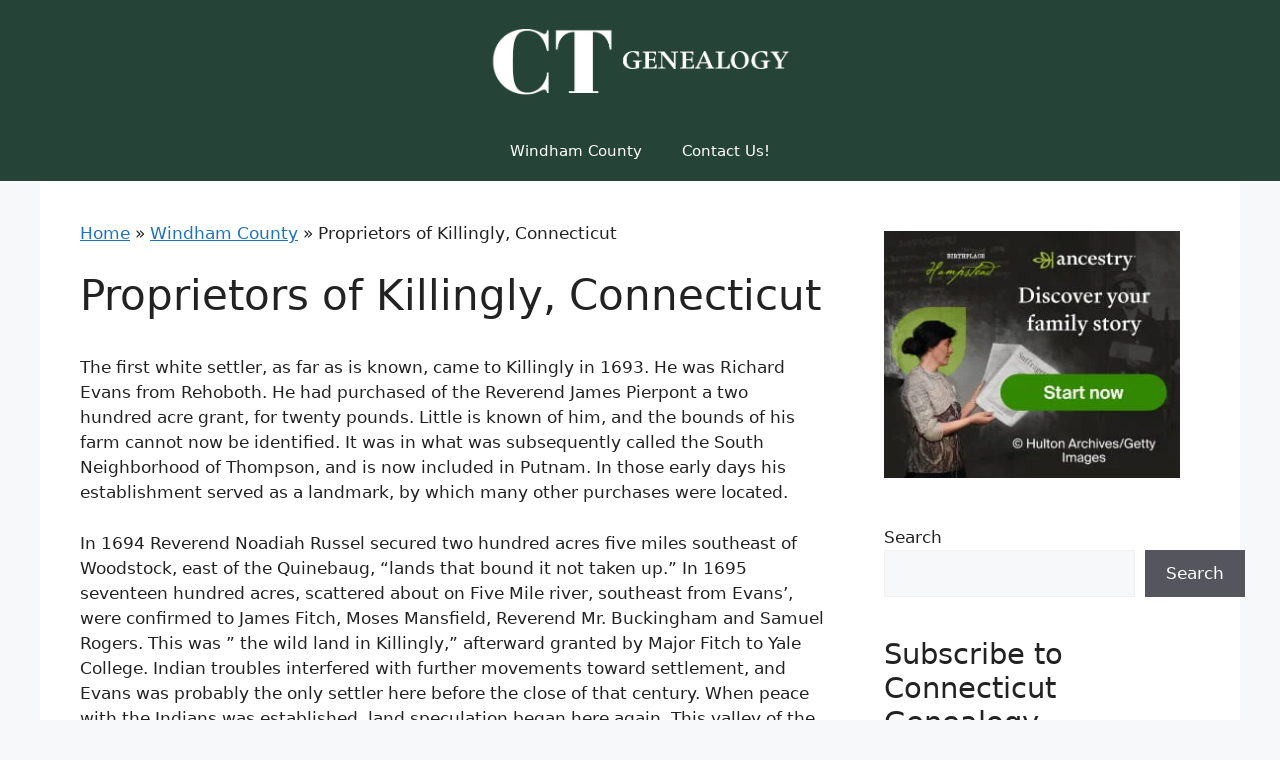

--- FILE ---
content_type: text/html; charset=UTF-8
request_url: https://connecticutgenealogy.com/windham/proprietors_of_killingly.htm
body_size: 30009
content:
<!DOCTYPE html>
<html lang="en-US" prefix="og: https://ogp.me/ns#">
<head>
	<meta charset="UTF-8">
	<meta name="viewport" content="width=device-width, initial-scale=1"><!-- Google tag (gtag.js) consent mode dataLayer added by Site Kit -->
<script id="google_gtagjs-js-consent-mode-data-layer">
window.dataLayer = window.dataLayer || [];function gtag(){dataLayer.push(arguments);}
gtag('consent', 'default', {"ad_personalization":"denied","ad_storage":"denied","ad_user_data":"denied","analytics_storage":"denied","functionality_storage":"denied","security_storage":"denied","personalization_storage":"denied","region":["AT","BE","BG","CH","CY","CZ","DE","DK","EE","ES","FI","FR","GB","GR","HR","HU","IE","IS","IT","LI","LT","LU","LV","MT","NL","NO","PL","PT","RO","SE","SI","SK"],"wait_for_update":500});
window._googlesitekitConsentCategoryMap = {"statistics":["analytics_storage"],"marketing":["ad_storage","ad_user_data","ad_personalization"],"functional":["functionality_storage","security_storage"],"preferences":["personalization_storage"]};
window._googlesitekitConsents = {"ad_personalization":"denied","ad_storage":"denied","ad_user_data":"denied","analytics_storage":"denied","functionality_storage":"denied","security_storage":"denied","personalization_storage":"denied","region":["AT","BE","BG","CH","CY","CZ","DE","DK","EE","ES","FI","FR","GB","GR","HR","HU","IE","IS","IT","LI","LT","LU","LV","MT","NL","NO","PL","PT","RO","SE","SI","SK"],"wait_for_update":500};
</script>
<!-- End Google tag (gtag.js) consent mode dataLayer added by Site Kit -->

<!-- Search Engine Optimization by Rank Math PRO - https://rankmath.com/ -->
<title>Proprietors of Killingly, Connecticut &ndash; Connecticut Genealogy</title>
<meta name="robots" content="follow, index, max-snippet:-1, max-video-preview:-1, max-image-preview:large"/>
<link rel="canonical" href="https://connecticutgenealogy.com/windham/proprietors_of_killingly.htm" />
<meta property="og:locale" content="en_US" />
<meta property="og:type" content="article" />
<meta property="og:title" content="Proprietors of Killingly, Connecticut &ndash; Connecticut Genealogy" />
<meta property="og:description" content="The first white settler, as far as is known, came to Killingly in 1693. He was Richard Evans from Rehoboth. He had purchased of the Reverend James Pierpont a two hundred acre grant, for twenty pounds. Little is known of him, and the bounds of his farm cannot now be identified. It was in what was subsequently called the South Neighborhood of Thompson, and is now included in Putnam. In those early days his establishment served as a landmark, by which many other purchases were located. In 1694 Reverend Noadiah Russel secured two hundred acres five miles southeast of Woodstock, ... &lt;a title=&quot;Proprietors of Killingly, Connecticut&quot; class=&quot;read-more&quot; href=&quot;https://connecticutgenealogy.com/windham/proprietors_of_killingly.htm&quot; aria-label=&quot;Read more about Proprietors of Killingly, Connecticut&quot;&gt;Read more&lt;/a&gt;" />
<meta property="og:url" content="https://connecticutgenealogy.com/windham/proprietors_of_killingly.htm" />
<meta property="og:site_name" content="Connecticut Genealogy" />
<meta property="article:section" content="Windham County" />
<meta property="og:updated_time" content="2019-06-27T14:59:30-04:00" />
<meta property="article:published_time" content="2011-08-09T01:31:53-04:00" />
<meta property="article:modified_time" content="2019-06-27T14:59:30-04:00" />
<meta name="twitter:card" content="summary_large_image" />
<meta name="twitter:title" content="Proprietors of Killingly, Connecticut &ndash; Connecticut Genealogy" />
<meta name="twitter:description" content="The first white settler, as far as is known, came to Killingly in 1693. He was Richard Evans from Rehoboth. He had purchased of the Reverend James Pierpont a two hundred acre grant, for twenty pounds. Little is known of him, and the bounds of his farm cannot now be identified. It was in what was subsequently called the South Neighborhood of Thompson, and is now included in Putnam. In those early days his establishment served as a landmark, by which many other purchases were located. In 1694 Reverend Noadiah Russel secured two hundred acres five miles southeast of Woodstock, ... &lt;a title=&quot;Proprietors of Killingly, Connecticut&quot; class=&quot;read-more&quot; href=&quot;https://connecticutgenealogy.com/windham/proprietors_of_killingly.htm&quot; aria-label=&quot;Read more about Proprietors of Killingly, Connecticut&quot;&gt;Read more&lt;/a&gt;" />
<meta name="twitter:label1" content="Written by" />
<meta name="twitter:data1" content="Dennis Partridge" />
<meta name="twitter:label2" content="Time to read" />
<meta name="twitter:data2" content="10 minutes" />
<script type="application/ld+json" class="rank-math-schema-pro">{"@context":"https://schema.org","@graph":[{"@type":["Person","Organization"],"@id":"https://connecticutgenealogy.com/#person","name":"Connecticut Genealogy","logo":{"@type":"ImageObject","@id":"https://connecticutgenealogy.com/#logo","url":"https://connecticutgenealogy.com/wp-content/uploads/2016/04/connecticut_logo-150x150.png","contentUrl":"https://connecticutgenealogy.com/wp-content/uploads/2016/04/connecticut_logo-150x150.png","caption":"Connecticut Genealogy","inLanguage":"en-US"},"image":{"@type":"ImageObject","@id":"https://connecticutgenealogy.com/#logo","url":"https://connecticutgenealogy.com/wp-content/uploads/2016/04/connecticut_logo-150x150.png","contentUrl":"https://connecticutgenealogy.com/wp-content/uploads/2016/04/connecticut_logo-150x150.png","caption":"Connecticut Genealogy","inLanguage":"en-US"}},{"@type":"WebSite","@id":"https://connecticutgenealogy.com/#website","url":"https://connecticutgenealogy.com","name":"Connecticut Genealogy","publisher":{"@id":"https://connecticutgenealogy.com/#person"},"inLanguage":"en-US"},{"@type":"BreadcrumbList","@id":"https://connecticutgenealogy.com/windham/proprietors_of_killingly.htm#breadcrumb","itemListElement":[{"@type":"ListItem","position":"1","item":{"@id":"https://connecticutgenealogy.com","name":"Home"}},{"@type":"ListItem","position":"2","item":{"@id":"https://connecticutgenealogy.com/category/windham","name":"Windham County"}},{"@type":"ListItem","position":"3","item":{"@id":"https://connecticutgenealogy.com/windham/proprietors_of_killingly.htm","name":"Proprietors of Killingly, Connecticut"}}]},{"@type":"WebPage","@id":"https://connecticutgenealogy.com/windham/proprietors_of_killingly.htm#webpage","url":"https://connecticutgenealogy.com/windham/proprietors_of_killingly.htm","name":"Proprietors of Killingly, Connecticut &ndash; Connecticut Genealogy","datePublished":"2011-08-09T01:31:53-04:00","dateModified":"2019-06-27T14:59:30-04:00","isPartOf":{"@id":"https://connecticutgenealogy.com/#website"},"inLanguage":"en-US","breadcrumb":{"@id":"https://connecticutgenealogy.com/windham/proprietors_of_killingly.htm#breadcrumb"}},{"@type":"Person","@id":"https://connecticutgenealogy.com/windham/proprietors_of_killingly.htm#author","name":"Dennis Partridge","image":{"@type":"ImageObject","@id":"https://secure.gravatar.com/avatar/ab5e226eb3ac1af6bac4a4152c536a3ce0bef0b20f0472d62ecebfbcab327192?s=96&amp;d=identicon&amp;r=g","url":"https://secure.gravatar.com/avatar/ab5e226eb3ac1af6bac4a4152c536a3ce0bef0b20f0472d62ecebfbcab327192?s=96&amp;d=identicon&amp;r=g","caption":"Dennis Partridge","inLanguage":"en-US"},"sameAs":["http://www.connecticutgenealogy.com"]},{"@type":"Article","headline":"Proprietors of Killingly, Connecticut &ndash; Connecticut Genealogy","datePublished":"2011-08-09T01:31:53-04:00","dateModified":"2019-06-27T14:59:30-04:00","articleSection":"Windham County","author":{"@id":"https://connecticutgenealogy.com/windham/proprietors_of_killingly.htm#author","name":"Dennis Partridge"},"publisher":{"@id":"https://connecticutgenealogy.com/#person"},"description":"The first white settler, as far as is known, came to Killingly in 1693. He was Richard Evans from Rehoboth. He had purchased of the Reverend James Pierpont a two hundred acre grant, for twenty pounds. Little is known of him, and the bounds of his farm cannot now be identified. It was in what was subsequently called the South Neighborhood of Thompson, and is now included in Putnam. In those early days his establishment served as a landmark, by which many other purchases were located.","name":"Proprietors of Killingly, Connecticut &ndash; Connecticut Genealogy","@id":"https://connecticutgenealogy.com/windham/proprietors_of_killingly.htm#richSnippet","isPartOf":{"@id":"https://connecticutgenealogy.com/windham/proprietors_of_killingly.htm#webpage"},"inLanguage":"en-US","mainEntityOfPage":{"@id":"https://connecticutgenealogy.com/windham/proprietors_of_killingly.htm#webpage"}}]}</script>
<!-- /Rank Math WordPress SEO plugin -->

<link rel='dns-prefetch' href='//www.googletagmanager.com' />
<link rel='dns-prefetch' href='//stats.wp.com' />
<link rel='dns-prefetch' href='//v0.wordpress.com' />
<link rel='dns-prefetch' href='//pagead2.googlesyndication.com' />
<link rel="alternate" type="application/rss+xml" title="Connecticut Genealogy &raquo; Feed" href="https://connecticutgenealogy.com/feed" />
<link rel="alternate" type="application/rss+xml" title="Connecticut Genealogy &raquo; Comments Feed" href="https://connecticutgenealogy.com/comments/feed" />
<link rel="alternate" type="application/rss+xml" title="Connecticut Genealogy &raquo; Proprietors of Killingly, Connecticut Comments Feed" href="https://connecticutgenealogy.com/windham/proprietors_of_killingly.htm/feed" />
<link rel="alternate" title="oEmbed (JSON)" type="application/json+oembed" href="https://connecticutgenealogy.com/wp-json/oembed/1.0/embed?url=https%3A%2F%2Fconnecticutgenealogy.com%2Fwindham%2Fproprietors_of_killingly.htm" />
<link rel="alternate" title="oEmbed (XML)" type="text/xml+oembed" href="https://connecticutgenealogy.com/wp-json/oembed/1.0/embed?url=https%3A%2F%2Fconnecticutgenealogy.com%2Fwindham%2Fproprietors_of_killingly.htm&#038;format=xml" />
<style id='wp-img-auto-sizes-contain-inline-css'>
img:is([sizes=auto i],[sizes^="auto," i]){contain-intrinsic-size:3000px 1500px}
/*# sourceURL=wp-img-auto-sizes-contain-inline-css */
</style>
<link rel='stylesheet' id='mci-footnotes-jquery-tooltips-pagelayout-none-css' href='https://connecticutgenealogy.com/wp-content/plugins/footnotes/css/footnotes-jqttbrpl0.min.css?ver=2.7.3' media='all' />
<style id='wp-emoji-styles-inline-css'>

	img.wp-smiley, img.emoji {
		display: inline !important;
		border: none !important;
		box-shadow: none !important;
		height: 1em !important;
		width: 1em !important;
		margin: 0 0.07em !important;
		vertical-align: -0.1em !important;
		background: none !important;
		padding: 0 !important;
	}
/*# sourceURL=wp-emoji-styles-inline-css */
</style>
<style id='wp-block-library-inline-css'>
:root{--wp-block-synced-color:#7a00df;--wp-block-synced-color--rgb:122,0,223;--wp-bound-block-color:var(--wp-block-synced-color);--wp-editor-canvas-background:#ddd;--wp-admin-theme-color:#007cba;--wp-admin-theme-color--rgb:0,124,186;--wp-admin-theme-color-darker-10:#006ba1;--wp-admin-theme-color-darker-10--rgb:0,107,160.5;--wp-admin-theme-color-darker-20:#005a87;--wp-admin-theme-color-darker-20--rgb:0,90,135;--wp-admin-border-width-focus:2px}@media (min-resolution:192dpi){:root{--wp-admin-border-width-focus:1.5px}}.wp-element-button{cursor:pointer}:root .has-very-light-gray-background-color{background-color:#eee}:root .has-very-dark-gray-background-color{background-color:#313131}:root .has-very-light-gray-color{color:#eee}:root .has-very-dark-gray-color{color:#313131}:root .has-vivid-green-cyan-to-vivid-cyan-blue-gradient-background{background:linear-gradient(135deg,#00d084,#0693e3)}:root .has-purple-crush-gradient-background{background:linear-gradient(135deg,#34e2e4,#4721fb 50%,#ab1dfe)}:root .has-hazy-dawn-gradient-background{background:linear-gradient(135deg,#faaca8,#dad0ec)}:root .has-subdued-olive-gradient-background{background:linear-gradient(135deg,#fafae1,#67a671)}:root .has-atomic-cream-gradient-background{background:linear-gradient(135deg,#fdd79a,#004a59)}:root .has-nightshade-gradient-background{background:linear-gradient(135deg,#330968,#31cdcf)}:root .has-midnight-gradient-background{background:linear-gradient(135deg,#020381,#2874fc)}:root{--wp--preset--font-size--normal:16px;--wp--preset--font-size--huge:42px}.has-regular-font-size{font-size:1em}.has-larger-font-size{font-size:2.625em}.has-normal-font-size{font-size:var(--wp--preset--font-size--normal)}.has-huge-font-size{font-size:var(--wp--preset--font-size--huge)}.has-text-align-center{text-align:center}.has-text-align-left{text-align:left}.has-text-align-right{text-align:right}.has-fit-text{white-space:nowrap!important}#end-resizable-editor-section{display:none}.aligncenter{clear:both}.items-justified-left{justify-content:flex-start}.items-justified-center{justify-content:center}.items-justified-right{justify-content:flex-end}.items-justified-space-between{justify-content:space-between}.screen-reader-text{border:0;clip-path:inset(50%);height:1px;margin:-1px;overflow:hidden;padding:0;position:absolute;width:1px;word-wrap:normal!important}.screen-reader-text:focus{background-color:#ddd;clip-path:none;color:#444;display:block;font-size:1em;height:auto;left:5px;line-height:normal;padding:15px 23px 14px;text-decoration:none;top:5px;width:auto;z-index:100000}html :where(.has-border-color){border-style:solid}html :where([style*=border-top-color]){border-top-style:solid}html :where([style*=border-right-color]){border-right-style:solid}html :where([style*=border-bottom-color]){border-bottom-style:solid}html :where([style*=border-left-color]){border-left-style:solid}html :where([style*=border-width]){border-style:solid}html :where([style*=border-top-width]){border-top-style:solid}html :where([style*=border-right-width]){border-right-style:solid}html :where([style*=border-bottom-width]){border-bottom-style:solid}html :where([style*=border-left-width]){border-left-style:solid}html :where(img[class*=wp-image-]){height:auto;max-width:100%}:where(figure){margin:0 0 1em}html :where(.is-position-sticky){--wp-admin--admin-bar--position-offset:var(--wp-admin--admin-bar--height,0px)}@media screen and (max-width:600px){html :where(.is-position-sticky){--wp-admin--admin-bar--position-offset:0px}}

/*# sourceURL=wp-block-library-inline-css */
</style><style id='wp-block-categories-inline-css'>
.wp-block-categories{box-sizing:border-box}.wp-block-categories.alignleft{margin-right:2em}.wp-block-categories.alignright{margin-left:2em}.wp-block-categories.wp-block-categories-dropdown.aligncenter{text-align:center}.wp-block-categories .wp-block-categories__label{display:block;width:100%}
/*# sourceURL=https://connecticutgenealogy.com/wp-includes/blocks/categories/style.min.css */
</style>
<style id='wp-block-heading-inline-css'>
h1:where(.wp-block-heading).has-background,h2:where(.wp-block-heading).has-background,h3:where(.wp-block-heading).has-background,h4:where(.wp-block-heading).has-background,h5:where(.wp-block-heading).has-background,h6:where(.wp-block-heading).has-background{padding:1.25em 2.375em}h1.has-text-align-left[style*=writing-mode]:where([style*=vertical-lr]),h1.has-text-align-right[style*=writing-mode]:where([style*=vertical-rl]),h2.has-text-align-left[style*=writing-mode]:where([style*=vertical-lr]),h2.has-text-align-right[style*=writing-mode]:where([style*=vertical-rl]),h3.has-text-align-left[style*=writing-mode]:where([style*=vertical-lr]),h3.has-text-align-right[style*=writing-mode]:where([style*=vertical-rl]),h4.has-text-align-left[style*=writing-mode]:where([style*=vertical-lr]),h4.has-text-align-right[style*=writing-mode]:where([style*=vertical-rl]),h5.has-text-align-left[style*=writing-mode]:where([style*=vertical-lr]),h5.has-text-align-right[style*=writing-mode]:where([style*=vertical-rl]),h6.has-text-align-left[style*=writing-mode]:where([style*=vertical-lr]),h6.has-text-align-right[style*=writing-mode]:where([style*=vertical-rl]){rotate:180deg}
/*# sourceURL=https://connecticutgenealogy.com/wp-includes/blocks/heading/style.min.css */
</style>
<style id='wp-block-latest-posts-inline-css'>
.wp-block-latest-posts{box-sizing:border-box}.wp-block-latest-posts.alignleft{margin-right:2em}.wp-block-latest-posts.alignright{margin-left:2em}.wp-block-latest-posts.wp-block-latest-posts__list{list-style:none}.wp-block-latest-posts.wp-block-latest-posts__list li{clear:both;overflow-wrap:break-word}.wp-block-latest-posts.is-grid{display:flex;flex-wrap:wrap}.wp-block-latest-posts.is-grid li{margin:0 1.25em 1.25em 0;width:100%}@media (min-width:600px){.wp-block-latest-posts.columns-2 li{width:calc(50% - .625em)}.wp-block-latest-posts.columns-2 li:nth-child(2n){margin-right:0}.wp-block-latest-posts.columns-3 li{width:calc(33.33333% - .83333em)}.wp-block-latest-posts.columns-3 li:nth-child(3n){margin-right:0}.wp-block-latest-posts.columns-4 li{width:calc(25% - .9375em)}.wp-block-latest-posts.columns-4 li:nth-child(4n){margin-right:0}.wp-block-latest-posts.columns-5 li{width:calc(20% - 1em)}.wp-block-latest-posts.columns-5 li:nth-child(5n){margin-right:0}.wp-block-latest-posts.columns-6 li{width:calc(16.66667% - 1.04167em)}.wp-block-latest-posts.columns-6 li:nth-child(6n){margin-right:0}}:root :where(.wp-block-latest-posts.is-grid){padding:0}:root :where(.wp-block-latest-posts.wp-block-latest-posts__list){padding-left:0}.wp-block-latest-posts__post-author,.wp-block-latest-posts__post-date{display:block;font-size:.8125em}.wp-block-latest-posts__post-excerpt,.wp-block-latest-posts__post-full-content{margin-bottom:1em;margin-top:.5em}.wp-block-latest-posts__featured-image a{display:inline-block}.wp-block-latest-posts__featured-image img{height:auto;max-width:100%;width:auto}.wp-block-latest-posts__featured-image.alignleft{float:left;margin-right:1em}.wp-block-latest-posts__featured-image.alignright{float:right;margin-left:1em}.wp-block-latest-posts__featured-image.aligncenter{margin-bottom:1em;text-align:center}
/*# sourceURL=https://connecticutgenealogy.com/wp-includes/blocks/latest-posts/style.min.css */
</style>
<style id='wp-block-search-inline-css'>
.wp-block-search__button{margin-left:10px;word-break:normal}.wp-block-search__button.has-icon{line-height:0}.wp-block-search__button svg{height:1.25em;min-height:24px;min-width:24px;width:1.25em;fill:currentColor;vertical-align:text-bottom}:where(.wp-block-search__button){border:1px solid #ccc;padding:6px 10px}.wp-block-search__inside-wrapper{display:flex;flex:auto;flex-wrap:nowrap;max-width:100%}.wp-block-search__label{width:100%}.wp-block-search.wp-block-search__button-only .wp-block-search__button{box-sizing:border-box;display:flex;flex-shrink:0;justify-content:center;margin-left:0;max-width:100%}.wp-block-search.wp-block-search__button-only .wp-block-search__inside-wrapper{min-width:0!important;transition-property:width}.wp-block-search.wp-block-search__button-only .wp-block-search__input{flex-basis:100%;transition-duration:.3s}.wp-block-search.wp-block-search__button-only.wp-block-search__searchfield-hidden,.wp-block-search.wp-block-search__button-only.wp-block-search__searchfield-hidden .wp-block-search__inside-wrapper{overflow:hidden}.wp-block-search.wp-block-search__button-only.wp-block-search__searchfield-hidden .wp-block-search__input{border-left-width:0!important;border-right-width:0!important;flex-basis:0;flex-grow:0;margin:0;min-width:0!important;padding-left:0!important;padding-right:0!important;width:0!important}:where(.wp-block-search__input){appearance:none;border:1px solid #949494;flex-grow:1;font-family:inherit;font-size:inherit;font-style:inherit;font-weight:inherit;letter-spacing:inherit;line-height:inherit;margin-left:0;margin-right:0;min-width:3rem;padding:8px;text-decoration:unset!important;text-transform:inherit}:where(.wp-block-search__button-inside .wp-block-search__inside-wrapper){background-color:#fff;border:1px solid #949494;box-sizing:border-box;padding:4px}:where(.wp-block-search__button-inside .wp-block-search__inside-wrapper) .wp-block-search__input{border:none;border-radius:0;padding:0 4px}:where(.wp-block-search__button-inside .wp-block-search__inside-wrapper) .wp-block-search__input:focus{outline:none}:where(.wp-block-search__button-inside .wp-block-search__inside-wrapper) :where(.wp-block-search__button){padding:4px 8px}.wp-block-search.aligncenter .wp-block-search__inside-wrapper{margin:auto}.wp-block[data-align=right] .wp-block-search.wp-block-search__button-only .wp-block-search__inside-wrapper{float:right}
/*# sourceURL=https://connecticutgenealogy.com/wp-includes/blocks/search/style.min.css */
</style>
<style id='wp-block-group-inline-css'>
.wp-block-group{box-sizing:border-box}:where(.wp-block-group.wp-block-group-is-layout-constrained){position:relative}
/*# sourceURL=https://connecticutgenealogy.com/wp-includes/blocks/group/style.min.css */
</style>
<style id='wp-block-separator-inline-css'>
@charset "UTF-8";.wp-block-separator{border:none;border-top:2px solid}:root :where(.wp-block-separator.is-style-dots){height:auto;line-height:1;text-align:center}:root :where(.wp-block-separator.is-style-dots):before{color:currentColor;content:"···";font-family:serif;font-size:1.5em;letter-spacing:2em;padding-left:2em}.wp-block-separator.is-style-dots{background:none!important;border:none!important}
/*# sourceURL=https://connecticutgenealogy.com/wp-includes/blocks/separator/style.min.css */
</style>
<style id='global-styles-inline-css'>
:root{--wp--preset--aspect-ratio--square: 1;--wp--preset--aspect-ratio--4-3: 4/3;--wp--preset--aspect-ratio--3-4: 3/4;--wp--preset--aspect-ratio--3-2: 3/2;--wp--preset--aspect-ratio--2-3: 2/3;--wp--preset--aspect-ratio--16-9: 16/9;--wp--preset--aspect-ratio--9-16: 9/16;--wp--preset--color--black: #000000;--wp--preset--color--cyan-bluish-gray: #abb8c3;--wp--preset--color--white: #ffffff;--wp--preset--color--pale-pink: #f78da7;--wp--preset--color--vivid-red: #cf2e2e;--wp--preset--color--luminous-vivid-orange: #ff6900;--wp--preset--color--luminous-vivid-amber: #fcb900;--wp--preset--color--light-green-cyan: #7bdcb5;--wp--preset--color--vivid-green-cyan: #00d084;--wp--preset--color--pale-cyan-blue: #8ed1fc;--wp--preset--color--vivid-cyan-blue: #0693e3;--wp--preset--color--vivid-purple: #9b51e0;--wp--preset--color--contrast: var(--contrast);--wp--preset--color--contrast-2: var(--contrast-2);--wp--preset--color--contrast-3: var(--contrast-3);--wp--preset--color--base: var(--base);--wp--preset--color--base-2: var(--base-2);--wp--preset--color--base-3: var(--base-3);--wp--preset--color--accent: var(--accent);--wp--preset--color--dark-green: var(--dark-green);--wp--preset--gradient--vivid-cyan-blue-to-vivid-purple: linear-gradient(135deg,rgb(6,147,227) 0%,rgb(155,81,224) 100%);--wp--preset--gradient--light-green-cyan-to-vivid-green-cyan: linear-gradient(135deg,rgb(122,220,180) 0%,rgb(0,208,130) 100%);--wp--preset--gradient--luminous-vivid-amber-to-luminous-vivid-orange: linear-gradient(135deg,rgb(252,185,0) 0%,rgb(255,105,0) 100%);--wp--preset--gradient--luminous-vivid-orange-to-vivid-red: linear-gradient(135deg,rgb(255,105,0) 0%,rgb(207,46,46) 100%);--wp--preset--gradient--very-light-gray-to-cyan-bluish-gray: linear-gradient(135deg,rgb(238,238,238) 0%,rgb(169,184,195) 100%);--wp--preset--gradient--cool-to-warm-spectrum: linear-gradient(135deg,rgb(74,234,220) 0%,rgb(151,120,209) 20%,rgb(207,42,186) 40%,rgb(238,44,130) 60%,rgb(251,105,98) 80%,rgb(254,248,76) 100%);--wp--preset--gradient--blush-light-purple: linear-gradient(135deg,rgb(255,206,236) 0%,rgb(152,150,240) 100%);--wp--preset--gradient--blush-bordeaux: linear-gradient(135deg,rgb(254,205,165) 0%,rgb(254,45,45) 50%,rgb(107,0,62) 100%);--wp--preset--gradient--luminous-dusk: linear-gradient(135deg,rgb(255,203,112) 0%,rgb(199,81,192) 50%,rgb(65,88,208) 100%);--wp--preset--gradient--pale-ocean: linear-gradient(135deg,rgb(255,245,203) 0%,rgb(182,227,212) 50%,rgb(51,167,181) 100%);--wp--preset--gradient--electric-grass: linear-gradient(135deg,rgb(202,248,128) 0%,rgb(113,206,126) 100%);--wp--preset--gradient--midnight: linear-gradient(135deg,rgb(2,3,129) 0%,rgb(40,116,252) 100%);--wp--preset--font-size--small: 13px;--wp--preset--font-size--medium: 20px;--wp--preset--font-size--large: 36px;--wp--preset--font-size--x-large: 42px;--wp--preset--spacing--20: 0.44rem;--wp--preset--spacing--30: 0.67rem;--wp--preset--spacing--40: 1rem;--wp--preset--spacing--50: 1.5rem;--wp--preset--spacing--60: 2.25rem;--wp--preset--spacing--70: 3.38rem;--wp--preset--spacing--80: 5.06rem;--wp--preset--shadow--natural: 6px 6px 9px rgba(0, 0, 0, 0.2);--wp--preset--shadow--deep: 12px 12px 50px rgba(0, 0, 0, 0.4);--wp--preset--shadow--sharp: 6px 6px 0px rgba(0, 0, 0, 0.2);--wp--preset--shadow--outlined: 6px 6px 0px -3px rgb(255, 255, 255), 6px 6px rgb(0, 0, 0);--wp--preset--shadow--crisp: 6px 6px 0px rgb(0, 0, 0);}:where(.is-layout-flex){gap: 0.5em;}:where(.is-layout-grid){gap: 0.5em;}body .is-layout-flex{display: flex;}.is-layout-flex{flex-wrap: wrap;align-items: center;}.is-layout-flex > :is(*, div){margin: 0;}body .is-layout-grid{display: grid;}.is-layout-grid > :is(*, div){margin: 0;}:where(.wp-block-columns.is-layout-flex){gap: 2em;}:where(.wp-block-columns.is-layout-grid){gap: 2em;}:where(.wp-block-post-template.is-layout-flex){gap: 1.25em;}:where(.wp-block-post-template.is-layout-grid){gap: 1.25em;}.has-black-color{color: var(--wp--preset--color--black) !important;}.has-cyan-bluish-gray-color{color: var(--wp--preset--color--cyan-bluish-gray) !important;}.has-white-color{color: var(--wp--preset--color--white) !important;}.has-pale-pink-color{color: var(--wp--preset--color--pale-pink) !important;}.has-vivid-red-color{color: var(--wp--preset--color--vivid-red) !important;}.has-luminous-vivid-orange-color{color: var(--wp--preset--color--luminous-vivid-orange) !important;}.has-luminous-vivid-amber-color{color: var(--wp--preset--color--luminous-vivid-amber) !important;}.has-light-green-cyan-color{color: var(--wp--preset--color--light-green-cyan) !important;}.has-vivid-green-cyan-color{color: var(--wp--preset--color--vivid-green-cyan) !important;}.has-pale-cyan-blue-color{color: var(--wp--preset--color--pale-cyan-blue) !important;}.has-vivid-cyan-blue-color{color: var(--wp--preset--color--vivid-cyan-blue) !important;}.has-vivid-purple-color{color: var(--wp--preset--color--vivid-purple) !important;}.has-black-background-color{background-color: var(--wp--preset--color--black) !important;}.has-cyan-bluish-gray-background-color{background-color: var(--wp--preset--color--cyan-bluish-gray) !important;}.has-white-background-color{background-color: var(--wp--preset--color--white) !important;}.has-pale-pink-background-color{background-color: var(--wp--preset--color--pale-pink) !important;}.has-vivid-red-background-color{background-color: var(--wp--preset--color--vivid-red) !important;}.has-luminous-vivid-orange-background-color{background-color: var(--wp--preset--color--luminous-vivid-orange) !important;}.has-luminous-vivid-amber-background-color{background-color: var(--wp--preset--color--luminous-vivid-amber) !important;}.has-light-green-cyan-background-color{background-color: var(--wp--preset--color--light-green-cyan) !important;}.has-vivid-green-cyan-background-color{background-color: var(--wp--preset--color--vivid-green-cyan) !important;}.has-pale-cyan-blue-background-color{background-color: var(--wp--preset--color--pale-cyan-blue) !important;}.has-vivid-cyan-blue-background-color{background-color: var(--wp--preset--color--vivid-cyan-blue) !important;}.has-vivid-purple-background-color{background-color: var(--wp--preset--color--vivid-purple) !important;}.has-black-border-color{border-color: var(--wp--preset--color--black) !important;}.has-cyan-bluish-gray-border-color{border-color: var(--wp--preset--color--cyan-bluish-gray) !important;}.has-white-border-color{border-color: var(--wp--preset--color--white) !important;}.has-pale-pink-border-color{border-color: var(--wp--preset--color--pale-pink) !important;}.has-vivid-red-border-color{border-color: var(--wp--preset--color--vivid-red) !important;}.has-luminous-vivid-orange-border-color{border-color: var(--wp--preset--color--luminous-vivid-orange) !important;}.has-luminous-vivid-amber-border-color{border-color: var(--wp--preset--color--luminous-vivid-amber) !important;}.has-light-green-cyan-border-color{border-color: var(--wp--preset--color--light-green-cyan) !important;}.has-vivid-green-cyan-border-color{border-color: var(--wp--preset--color--vivid-green-cyan) !important;}.has-pale-cyan-blue-border-color{border-color: var(--wp--preset--color--pale-cyan-blue) !important;}.has-vivid-cyan-blue-border-color{border-color: var(--wp--preset--color--vivid-cyan-blue) !important;}.has-vivid-purple-border-color{border-color: var(--wp--preset--color--vivid-purple) !important;}.has-vivid-cyan-blue-to-vivid-purple-gradient-background{background: var(--wp--preset--gradient--vivid-cyan-blue-to-vivid-purple) !important;}.has-light-green-cyan-to-vivid-green-cyan-gradient-background{background: var(--wp--preset--gradient--light-green-cyan-to-vivid-green-cyan) !important;}.has-luminous-vivid-amber-to-luminous-vivid-orange-gradient-background{background: var(--wp--preset--gradient--luminous-vivid-amber-to-luminous-vivid-orange) !important;}.has-luminous-vivid-orange-to-vivid-red-gradient-background{background: var(--wp--preset--gradient--luminous-vivid-orange-to-vivid-red) !important;}.has-very-light-gray-to-cyan-bluish-gray-gradient-background{background: var(--wp--preset--gradient--very-light-gray-to-cyan-bluish-gray) !important;}.has-cool-to-warm-spectrum-gradient-background{background: var(--wp--preset--gradient--cool-to-warm-spectrum) !important;}.has-blush-light-purple-gradient-background{background: var(--wp--preset--gradient--blush-light-purple) !important;}.has-blush-bordeaux-gradient-background{background: var(--wp--preset--gradient--blush-bordeaux) !important;}.has-luminous-dusk-gradient-background{background: var(--wp--preset--gradient--luminous-dusk) !important;}.has-pale-ocean-gradient-background{background: var(--wp--preset--gradient--pale-ocean) !important;}.has-electric-grass-gradient-background{background: var(--wp--preset--gradient--electric-grass) !important;}.has-midnight-gradient-background{background: var(--wp--preset--gradient--midnight) !important;}.has-small-font-size{font-size: var(--wp--preset--font-size--small) !important;}.has-medium-font-size{font-size: var(--wp--preset--font-size--medium) !important;}.has-large-font-size{font-size: var(--wp--preset--font-size--large) !important;}.has-x-large-font-size{font-size: var(--wp--preset--font-size--x-large) !important;}
/*# sourceURL=global-styles-inline-css */
</style>
<style id='core-block-supports-inline-css'>
.wp-container-core-group-is-layout-bcfe9290 > :where(:not(.alignleft):not(.alignright):not(.alignfull)){max-width:480px;margin-left:auto !important;margin-right:auto !important;}.wp-container-core-group-is-layout-bcfe9290 > .alignwide{max-width:480px;}.wp-container-core-group-is-layout-bcfe9290 .alignfull{max-width:none;}
/*# sourceURL=core-block-supports-inline-css */
</style>

<style id='classic-theme-styles-inline-css'>
/*! This file is auto-generated */
.wp-block-button__link{color:#fff;background-color:#32373c;border-radius:9999px;box-shadow:none;text-decoration:none;padding:calc(.667em + 2px) calc(1.333em + 2px);font-size:1.125em}.wp-block-file__button{background:#32373c;color:#fff;text-decoration:none}
/*# sourceURL=/wp-includes/css/classic-themes.min.css */
</style>
<link rel='stylesheet' id='generate-comments-css' href='https://connecticutgenealogy.com/wp-content/themes/generatepress/assets/css/components/comments.min.css?ver=3.6.1' media='all' />
<link rel='stylesheet' id='generate-style-css' href='https://connecticutgenealogy.com/wp-content/themes/generatepress/assets/css/main.min.css?ver=3.6.1' media='all' />
<style id='generate-style-inline-css'>
body{background-color:var(--base-2);color:var(--contrast);}a{color:var(--accent);}a{text-decoration:underline;}.entry-title a, .site-branding a, a.button, .wp-block-button__link, .main-navigation a{text-decoration:none;}a:hover, a:focus, a:active{color:var(--contrast);}.wp-block-group__inner-container{max-width:1200px;margin-left:auto;margin-right:auto;}.site-header .header-image{width:300px;}:root{--contrast:#222222;--contrast-2:#575760;--contrast-3:#b2b2be;--base:#f0f0f0;--base-2:#f7f8f9;--base-3:#ffffff;--accent:#1e73be;--dark-green:#254336;}:root .has-contrast-color{color:var(--contrast);}:root .has-contrast-background-color{background-color:var(--contrast);}:root .has-contrast-2-color{color:var(--contrast-2);}:root .has-contrast-2-background-color{background-color:var(--contrast-2);}:root .has-contrast-3-color{color:var(--contrast-3);}:root .has-contrast-3-background-color{background-color:var(--contrast-3);}:root .has-base-color{color:var(--base);}:root .has-base-background-color{background-color:var(--base);}:root .has-base-2-color{color:var(--base-2);}:root .has-base-2-background-color{background-color:var(--base-2);}:root .has-base-3-color{color:var(--base-3);}:root .has-base-3-background-color{background-color:var(--base-3);}:root .has-accent-color{color:var(--accent);}:root .has-accent-background-color{background-color:var(--accent);}:root .has-dark-green-color{color:var(--dark-green);}:root .has-dark-green-background-color{background-color:var(--dark-green);}.top-bar{background-color:#636363;color:#ffffff;}.top-bar a{color:#ffffff;}.top-bar a:hover{color:#303030;}.site-header{background-color:var(--dark-green);}.main-title a,.main-title a:hover{color:var(--contrast);}.site-description{color:var(--contrast-2);}.mobile-menu-control-wrapper .menu-toggle,.mobile-menu-control-wrapper .menu-toggle:hover,.mobile-menu-control-wrapper .menu-toggle:focus,.has-inline-mobile-toggle #site-navigation.toggled{background-color:rgba(0, 0, 0, 0.02);}.main-navigation,.main-navigation ul ul{background-color:var(--dark-green);}.main-navigation .main-nav ul li a, .main-navigation .menu-toggle, .main-navigation .menu-bar-items{color:var(--base-3);}.main-navigation .main-nav ul li:not([class*="current-menu-"]):hover > a, .main-navigation .main-nav ul li:not([class*="current-menu-"]):focus > a, .main-navigation .main-nav ul li.sfHover:not([class*="current-menu-"]) > a, .main-navigation .menu-bar-item:hover > a, .main-navigation .menu-bar-item.sfHover > a{color:var(--dark-green);background-color:var(--base-3);}button.menu-toggle:hover,button.menu-toggle:focus{color:var(--base-3);}.main-navigation .main-nav ul li[class*="current-menu-"] > a{color:var(--contrast);background-color:var(--base-2);}.navigation-search input[type="search"],.navigation-search input[type="search"]:active, .navigation-search input[type="search"]:focus, .main-navigation .main-nav ul li.search-item.active > a, .main-navigation .menu-bar-items .search-item.active > a{color:var(--dark-green);background-color:var(--base-3);}.main-navigation ul ul{background-color:var(--base);}.separate-containers .inside-article, .separate-containers .comments-area, .separate-containers .page-header, .one-container .container, .separate-containers .paging-navigation, .inside-page-header{background-color:var(--base-3);}.entry-title a{color:var(--contrast);}.entry-title a:hover{color:var(--contrast-2);}.entry-meta{color:var(--contrast-2);}.sidebar .widget{background-color:var(--base-3);}.footer-widgets{background-color:var(--base-3);}.site-info{background-color:var(--base-3);}input[type="text"],input[type="email"],input[type="url"],input[type="password"],input[type="search"],input[type="tel"],input[type="number"],textarea,select{color:var(--contrast);background-color:var(--base-2);border-color:var(--base);}input[type="text"]:focus,input[type="email"]:focus,input[type="url"]:focus,input[type="password"]:focus,input[type="search"]:focus,input[type="tel"]:focus,input[type="number"]:focus,textarea:focus,select:focus{color:var(--contrast);background-color:var(--base-2);border-color:var(--contrast-3);}button,html input[type="button"],input[type="reset"],input[type="submit"],a.button,a.wp-block-button__link:not(.has-background){color:#ffffff;background-color:#55555e;}button:hover,html input[type="button"]:hover,input[type="reset"]:hover,input[type="submit"]:hover,a.button:hover,button:focus,html input[type="button"]:focus,input[type="reset"]:focus,input[type="submit"]:focus,a.button:focus,a.wp-block-button__link:not(.has-background):active,a.wp-block-button__link:not(.has-background):focus,a.wp-block-button__link:not(.has-background):hover{color:#ffffff;background-color:#3f4047;}a.generate-back-to-top{background-color:rgba( 0,0,0,0.4 );color:#ffffff;}a.generate-back-to-top:hover,a.generate-back-to-top:focus{background-color:rgba( 0,0,0,0.6 );color:#ffffff;}:root{--gp-search-modal-bg-color:var(--base-3);--gp-search-modal-text-color:var(--contrast);--gp-search-modal-overlay-bg-color:rgba(0,0,0,0.2);}@media (max-width:768px){.main-navigation .menu-bar-item:hover > a, .main-navigation .menu-bar-item.sfHover > a{background:none;color:var(--base-3);}}.nav-below-header .main-navigation .inside-navigation.grid-container, .nav-above-header .main-navigation .inside-navigation.grid-container{padding:0px 20px 0px 20px;}.site-main .wp-block-group__inner-container{padding:40px;}.separate-containers .paging-navigation{padding-top:20px;padding-bottom:20px;}.entry-content .alignwide, body:not(.no-sidebar) .entry-content .alignfull{margin-left:-40px;width:calc(100% + 80px);max-width:calc(100% + 80px);}.rtl .menu-item-has-children .dropdown-menu-toggle{padding-left:20px;}.rtl .main-navigation .main-nav ul li.menu-item-has-children > a{padding-right:20px;}.widget-area .widget{padding:10px 20px 10px 20px;}@media (max-width:768px){.separate-containers .inside-article, .separate-containers .comments-area, .separate-containers .page-header, .separate-containers .paging-navigation, .one-container .site-content, .inside-page-header{padding:30px;}.site-main .wp-block-group__inner-container{padding:30px;}.inside-top-bar{padding-right:30px;padding-left:30px;}.inside-header{padding-right:30px;padding-left:30px;}.widget-area .widget{padding-top:30px;padding-right:30px;padding-bottom:30px;padding-left:30px;}.footer-widgets-container{padding-top:30px;padding-right:30px;padding-bottom:30px;padding-left:30px;}.inside-site-info{padding-right:30px;padding-left:30px;}.entry-content .alignwide, body:not(.no-sidebar) .entry-content .alignfull{margin-left:-30px;width:calc(100% + 60px);max-width:calc(100% + 60px);}.one-container .site-main .paging-navigation{margin-bottom:20px;}}/* End cached CSS */.is-right-sidebar{width:30%;}.is-left-sidebar{width:30%;}.site-content .content-area{width:70%;}@media (max-width:768px){.main-navigation .menu-toggle,.sidebar-nav-mobile:not(#sticky-placeholder){display:block;}.main-navigation ul,.gen-sidebar-nav,.main-navigation:not(.slideout-navigation):not(.toggled) .main-nav > ul,.has-inline-mobile-toggle #site-navigation .inside-navigation > *:not(.navigation-search):not(.main-nav){display:none;}.nav-align-right .inside-navigation,.nav-align-center .inside-navigation{justify-content:space-between;}}
.dynamic-author-image-rounded{border-radius:100%;}.dynamic-featured-image, .dynamic-author-image{vertical-align:middle;}.one-container.blog .dynamic-content-template:not(:last-child), .one-container.archive .dynamic-content-template:not(:last-child){padding-bottom:0px;}.dynamic-entry-excerpt > p:last-child{margin-bottom:0px;}
/*# sourceURL=generate-style-inline-css */
</style>
<link rel='stylesheet' id='taxopress-frontend-css-css' href='https://connecticutgenealogy.com/wp-content/plugins/simple-tags/assets/frontend/css/frontend.css?ver=3.43.0' media='all' />
<link rel='stylesheet' id='wp-block-paragraph-css' href='https://connecticutgenealogy.com/wp-includes/blocks/paragraph/style.min.css?ver=6.9' media='all' />
<script src="https://connecticutgenealogy.com/wp-includes/js/jquery/jquery.min.js?ver=3.7.1" id="jquery-core-js"></script>
<script src="https://connecticutgenealogy.com/wp-includes/js/jquery/jquery-migrate.min.js?ver=3.4.1" id="jquery-migrate-js"></script>
<script src="https://connecticutgenealogy.com/wp-content/plugins/footnotes/js/jquery.tools.min.js?ver=1.2.7.redacted.2" id="mci-footnotes-jquery-tools-js"></script>
<script src="https://connecticutgenealogy.com/wp-content/plugins/simple-tags/assets/frontend/js/frontend.js?ver=3.43.0" id="taxopress-frontend-js-js"></script>

<!-- Google tag (gtag.js) snippet added by Site Kit -->
<!-- Google Analytics snippet added by Site Kit -->
<script src="https://www.googletagmanager.com/gtag/js?id=GT-5734TJ2" id="google_gtagjs-js" async></script>
<script id="google_gtagjs-js-after">
window.dataLayer = window.dataLayer || [];function gtag(){dataLayer.push(arguments);}
gtag("set","linker",{"domains":["connecticutgenealogy.com"]});
gtag("js", new Date());
gtag("set", "developer_id.dZTNiMT", true);
gtag("config", "GT-5734TJ2");
 window._googlesitekit = window._googlesitekit || {}; window._googlesitekit.throttledEvents = []; window._googlesitekit.gtagEvent = (name, data) => { var key = JSON.stringify( { name, data } ); if ( !! window._googlesitekit.throttledEvents[ key ] ) { return; } window._googlesitekit.throttledEvents[ key ] = true; setTimeout( () => { delete window._googlesitekit.throttledEvents[ key ]; }, 5 ); gtag( "event", name, { ...data, event_source: "site-kit" } ); }; 
//# sourceURL=google_gtagjs-js-after
</script>
<link rel="https://api.w.org/" href="https://connecticutgenealogy.com/wp-json/" /><link rel="alternate" title="JSON" type="application/json" href="https://connecticutgenealogy.com/wp-json/wp/v2/posts/163" /><link rel="EditURI" type="application/rsd+xml" title="RSD" href="https://connecticutgenealogy.com/xmlrpc.php?rsd" />
<meta name="generator" content="WordPress 6.9" />
<link rel='shortlink' href='https://connecticutgenealogy.com/?p=163' />
<meta name="generator" content="Site Kit by Google 1.170.0" />	<style>img#wpstats{display:none}</style>
		<link rel="pingback" href="https://connecticutgenealogy.com/xmlrpc.php">

<!-- Google AdSense meta tags added by Site Kit -->
<meta name="google-adsense-platform-account" content="ca-host-pub-2644536267352236">
<meta name="google-adsense-platform-domain" content="sitekit.withgoogle.com">
<!-- End Google AdSense meta tags added by Site Kit -->

<!-- Google AdSense snippet added by Site Kit -->
<script async src="https://pagead2.googlesyndication.com/pagead/js/adsbygoogle.js?client=ca-pub-2661054029950069&amp;host=ca-host-pub-2644536267352236" crossorigin="anonymous"></script>

<!-- End Google AdSense snippet added by Site Kit -->
<style id="uagb-style-conditional-extension">@media (min-width: 1025px){body .uag-hide-desktop.uagb-google-map__wrap,body .uag-hide-desktop{display:none !important}}@media (min-width: 768px) and (max-width: 1024px){body .uag-hide-tab.uagb-google-map__wrap,body .uag-hide-tab{display:none !important}}@media (max-width: 767px){body .uag-hide-mob.uagb-google-map__wrap,body .uag-hide-mob{display:none !important}}</style>
<style type="text/css" media="all">
.footnotes_reference_container {margin-top: 24px !important; margin-bottom: 0px !important;}
.footnote_container_prepare > p {border-bottom: 1px solid #aaaaaa !important;}
.footnote_tooltip { font-size: 13px !important; color: #000000 !important; background-color: #ffffff !important; border-width: 1px !important; border-style: solid !important; border-color: #cccc99 !important; -webkit-box-shadow: 2px 2px 11px #666666; -moz-box-shadow: 2px 2px 11px #666666; box-shadow: 2px 2px 11px #666666; max-width: 450px !important;}


</style>
<style id='jetpack-block-subscriptions-inline-css'>
.is-style-compact .is-not-subscriber .wp-block-button__link,.is-style-compact .is-not-subscriber .wp-block-jetpack-subscriptions__button{border-end-start-radius:0!important;border-start-start-radius:0!important;margin-inline-start:0!important}.is-style-compact .is-not-subscriber .components-text-control__input,.is-style-compact .is-not-subscriber p#subscribe-email input[type=email]{border-end-end-radius:0!important;border-start-end-radius:0!important}.is-style-compact:not(.wp-block-jetpack-subscriptions__use-newline) .components-text-control__input{border-inline-end-width:0!important}.wp-block-jetpack-subscriptions.wp-block-jetpack-subscriptions__supports-newline .wp-block-jetpack-subscriptions__form-container{display:flex;flex-direction:column}.wp-block-jetpack-subscriptions.wp-block-jetpack-subscriptions__supports-newline:not(.wp-block-jetpack-subscriptions__use-newline) .is-not-subscriber .wp-block-jetpack-subscriptions__form-elements{align-items:flex-start;display:flex}.wp-block-jetpack-subscriptions.wp-block-jetpack-subscriptions__supports-newline:not(.wp-block-jetpack-subscriptions__use-newline) p#subscribe-submit{display:flex;justify-content:center}.wp-block-jetpack-subscriptions.wp-block-jetpack-subscriptions__supports-newline .wp-block-jetpack-subscriptions__form .wp-block-jetpack-subscriptions__button,.wp-block-jetpack-subscriptions.wp-block-jetpack-subscriptions__supports-newline .wp-block-jetpack-subscriptions__form .wp-block-jetpack-subscriptions__textfield .components-text-control__input,.wp-block-jetpack-subscriptions.wp-block-jetpack-subscriptions__supports-newline .wp-block-jetpack-subscriptions__form button,.wp-block-jetpack-subscriptions.wp-block-jetpack-subscriptions__supports-newline .wp-block-jetpack-subscriptions__form input[type=email],.wp-block-jetpack-subscriptions.wp-block-jetpack-subscriptions__supports-newline form .wp-block-jetpack-subscriptions__button,.wp-block-jetpack-subscriptions.wp-block-jetpack-subscriptions__supports-newline form .wp-block-jetpack-subscriptions__textfield .components-text-control__input,.wp-block-jetpack-subscriptions.wp-block-jetpack-subscriptions__supports-newline form button,.wp-block-jetpack-subscriptions.wp-block-jetpack-subscriptions__supports-newline form input[type=email]{box-sizing:border-box;cursor:pointer;line-height:1.3;min-width:auto!important;white-space:nowrap!important}.wp-block-jetpack-subscriptions.wp-block-jetpack-subscriptions__supports-newline .wp-block-jetpack-subscriptions__form input[type=email]::placeholder,.wp-block-jetpack-subscriptions.wp-block-jetpack-subscriptions__supports-newline .wp-block-jetpack-subscriptions__form input[type=email]:disabled,.wp-block-jetpack-subscriptions.wp-block-jetpack-subscriptions__supports-newline form input[type=email]::placeholder,.wp-block-jetpack-subscriptions.wp-block-jetpack-subscriptions__supports-newline form input[type=email]:disabled{color:currentColor;opacity:.5}.wp-block-jetpack-subscriptions.wp-block-jetpack-subscriptions__supports-newline .wp-block-jetpack-subscriptions__form .wp-block-jetpack-subscriptions__button,.wp-block-jetpack-subscriptions.wp-block-jetpack-subscriptions__supports-newline .wp-block-jetpack-subscriptions__form button,.wp-block-jetpack-subscriptions.wp-block-jetpack-subscriptions__supports-newline form .wp-block-jetpack-subscriptions__button,.wp-block-jetpack-subscriptions.wp-block-jetpack-subscriptions__supports-newline form button{border-color:#0000;border-style:solid}.wp-block-jetpack-subscriptions.wp-block-jetpack-subscriptions__supports-newline .wp-block-jetpack-subscriptions__form .wp-block-jetpack-subscriptions__textfield,.wp-block-jetpack-subscriptions.wp-block-jetpack-subscriptions__supports-newline .wp-block-jetpack-subscriptions__form p#subscribe-email,.wp-block-jetpack-subscriptions.wp-block-jetpack-subscriptions__supports-newline form .wp-block-jetpack-subscriptions__textfield,.wp-block-jetpack-subscriptions.wp-block-jetpack-subscriptions__supports-newline form p#subscribe-email{background:#0000;flex-grow:1}.wp-block-jetpack-subscriptions.wp-block-jetpack-subscriptions__supports-newline .wp-block-jetpack-subscriptions__form .wp-block-jetpack-subscriptions__textfield .components-base-control__field,.wp-block-jetpack-subscriptions.wp-block-jetpack-subscriptions__supports-newline .wp-block-jetpack-subscriptions__form .wp-block-jetpack-subscriptions__textfield .components-text-control__input,.wp-block-jetpack-subscriptions.wp-block-jetpack-subscriptions__supports-newline .wp-block-jetpack-subscriptions__form .wp-block-jetpack-subscriptions__textfield input[type=email],.wp-block-jetpack-subscriptions.wp-block-jetpack-subscriptions__supports-newline .wp-block-jetpack-subscriptions__form p#subscribe-email .components-base-control__field,.wp-block-jetpack-subscriptions.wp-block-jetpack-subscriptions__supports-newline .wp-block-jetpack-subscriptions__form p#subscribe-email .components-text-control__input,.wp-block-jetpack-subscriptions.wp-block-jetpack-subscriptions__supports-newline .wp-block-jetpack-subscriptions__form p#subscribe-email input[type=email],.wp-block-jetpack-subscriptions.wp-block-jetpack-subscriptions__supports-newline form .wp-block-jetpack-subscriptions__textfield .components-base-control__field,.wp-block-jetpack-subscriptions.wp-block-jetpack-subscriptions__supports-newline form .wp-block-jetpack-subscriptions__textfield .components-text-control__input,.wp-block-jetpack-subscriptions.wp-block-jetpack-subscriptions__supports-newline form .wp-block-jetpack-subscriptions__textfield input[type=email],.wp-block-jetpack-subscriptions.wp-block-jetpack-subscriptions__supports-newline form p#subscribe-email .components-base-control__field,.wp-block-jetpack-subscriptions.wp-block-jetpack-subscriptions__supports-newline form p#subscribe-email .components-text-control__input,.wp-block-jetpack-subscriptions.wp-block-jetpack-subscriptions__supports-newline form p#subscribe-email input[type=email]{height:auto;margin:0;width:100%}.wp-block-jetpack-subscriptions.wp-block-jetpack-subscriptions__supports-newline .wp-block-jetpack-subscriptions__form p#subscribe-email,.wp-block-jetpack-subscriptions.wp-block-jetpack-subscriptions__supports-newline .wp-block-jetpack-subscriptions__form p#subscribe-submit,.wp-block-jetpack-subscriptions.wp-block-jetpack-subscriptions__supports-newline form p#subscribe-email,.wp-block-jetpack-subscriptions.wp-block-jetpack-subscriptions__supports-newline form p#subscribe-submit{line-height:0;margin:0;padding:0}.wp-block-jetpack-subscriptions.wp-block-jetpack-subscriptions__supports-newline.wp-block-jetpack-subscriptions__show-subs .wp-block-jetpack-subscriptions__subscount{font-size:16px;margin:8px 0;text-align:end}.wp-block-jetpack-subscriptions.wp-block-jetpack-subscriptions__supports-newline.wp-block-jetpack-subscriptions__use-newline .wp-block-jetpack-subscriptions__form-elements{display:block}.wp-block-jetpack-subscriptions.wp-block-jetpack-subscriptions__supports-newline.wp-block-jetpack-subscriptions__use-newline .wp-block-jetpack-subscriptions__button,.wp-block-jetpack-subscriptions.wp-block-jetpack-subscriptions__supports-newline.wp-block-jetpack-subscriptions__use-newline button{display:inline-block;max-width:100%}.wp-block-jetpack-subscriptions.wp-block-jetpack-subscriptions__supports-newline.wp-block-jetpack-subscriptions__use-newline .wp-block-jetpack-subscriptions__subscount{text-align:start}#subscribe-submit.is-link{text-align:center;width:auto!important}#subscribe-submit.is-link a{margin-left:0!important;margin-top:0!important;width:auto!important}@keyframes jetpack-memberships_button__spinner-animation{to{transform:rotate(1turn)}}.jetpack-memberships-spinner{display:none;height:1em;margin:0 0 0 5px;width:1em}.jetpack-memberships-spinner svg{height:100%;margin-bottom:-2px;width:100%}.jetpack-memberships-spinner-rotating{animation:jetpack-memberships_button__spinner-animation .75s linear infinite;transform-origin:center}.is-loading .jetpack-memberships-spinner{display:inline-block}body.jetpack-memberships-modal-open{overflow:hidden}dialog.jetpack-memberships-modal{opacity:1}dialog.jetpack-memberships-modal,dialog.jetpack-memberships-modal iframe{background:#0000;border:0;bottom:0;box-shadow:none;height:100%;left:0;margin:0;padding:0;position:fixed;right:0;top:0;width:100%}dialog.jetpack-memberships-modal::backdrop{background-color:#000;opacity:.7;transition:opacity .2s ease-out}dialog.jetpack-memberships-modal.is-loading,dialog.jetpack-memberships-modal.is-loading::backdrop{opacity:0}
/*# sourceURL=https://connecticutgenealogy.com/wp-content/plugins/jetpack/_inc/blocks/subscriptions/view.css?minify=false */
</style>
</head>

<body class="wp-singular post-template-default single single-post postid-163 single-format-standard wp-custom-logo wp-embed-responsive wp-theme-generatepress post-image-above-header post-image-aligned-center right-sidebar nav-below-header one-container header-aligned-center dropdown-hover" itemtype="https://schema.org/Blog" itemscope>
	<a class="screen-reader-text skip-link" href="#content" title="Skip to content">Skip to content</a>		<header class="site-header" id="masthead" aria-label="Site"  itemtype="https://schema.org/WPHeader" itemscope>
			<div class="inside-header grid-container">
				<div class="site-logo">
					<a href="https://connecticutgenealogy.com/" rel="home">
						<img  class="header-image is-logo-image" alt="Connecticut Genealogy" src="https://connecticutgenealogy.com/wp-content/uploads/2016/04/connecticut_logo.png" width="675" height="182" />
					</a>
				</div>			</div>
		</header>
				<nav class="main-navigation nav-align-center sub-menu-right" id="site-navigation" aria-label="Primary"  itemtype="https://schema.org/SiteNavigationElement" itemscope>
			<div class="inside-navigation grid-container">
								<button class="menu-toggle" aria-controls="primary-menu" aria-expanded="false">
					<span class="gp-icon icon-menu-bars"><svg viewBox="0 0 512 512" aria-hidden="true" xmlns="http://www.w3.org/2000/svg" width="1em" height="1em"><path d="M0 96c0-13.255 10.745-24 24-24h464c13.255 0 24 10.745 24 24s-10.745 24-24 24H24c-13.255 0-24-10.745-24-24zm0 160c0-13.255 10.745-24 24-24h464c13.255 0 24 10.745 24 24s-10.745 24-24 24H24c-13.255 0-24-10.745-24-24zm0 160c0-13.255 10.745-24 24-24h464c13.255 0 24 10.745 24 24s-10.745 24-24 24H24c-13.255 0-24-10.745-24-24z" /></svg><svg viewBox="0 0 512 512" aria-hidden="true" xmlns="http://www.w3.org/2000/svg" width="1em" height="1em"><path d="M71.029 71.029c9.373-9.372 24.569-9.372 33.942 0L256 222.059l151.029-151.03c9.373-9.372 24.569-9.372 33.942 0 9.372 9.373 9.372 24.569 0 33.942L289.941 256l151.03 151.029c9.372 9.373 9.372 24.569 0 33.942-9.373 9.372-24.569 9.372-33.942 0L256 289.941l-151.029 151.03c-9.373 9.372-24.569 9.372-33.942 0-9.372-9.373-9.372-24.569 0-33.942L222.059 256 71.029 104.971c-9.372-9.373-9.372-24.569 0-33.942z" /></svg></span><span class="mobile-menu">Menu</span>				</button>
				<div id="primary-menu" class="main-nav"><ul id="menu-top" class=" menu sf-menu"><li id="menu-item-761" class="menu-item menu-item-type-custom menu-item-object-custom menu-item-761"><a href="https://www.connecticutgenealogy.com/windham/index.htm">Windham County</a></li>
<li id="menu-item-760" class="menu-item menu-item-type-post_type menu-item-object-page menu-item-760"><a href="https://connecticutgenealogy.com/contact-us">Contact Us!</a></li>
</ul></div>			</div>
		</nav>
		
	<div class="site grid-container container hfeed" id="page">
				<div class="site-content" id="content">
			
	<div class="content-area" id="primary">
		<main class="site-main" id="main">
			<nav aria-label="breadcrumbs" class="rank-math-breadcrumb"><p><a href="https://connecticutgenealogy.com">Home</a><span class="separator"> &raquo; </span><a href="https://connecticutgenealogy.com/category/windham">Windham County</a><span class="separator"> &raquo; </span><span class="last">Proprietors of Killingly, Connecticut</span></p></nav>

<article id="post-163" class="post-163 post type-post status-publish format-standard hentry category-windham" itemtype="https://schema.org/CreativeWork" itemscope>
	<div class="inside-article">
					<header class="entry-header">
				<h1 class="entry-title" itemprop="headline">Proprietors of Killingly, Connecticut</h1>			</header>
			
		<div class="entry-content" itemprop="text">
			
<p>The first white settler, as far as is known, came to Killingly in 1693. He was Richard Evans from Rehoboth. He had purchased of the Reverend James Pierpont a two hundred acre grant, for twenty pounds. Little is known of him, and the bounds of his farm cannot now be identified. It was in what was subsequently called the South Neighborhood of Thompson, and is now included in Putnam. In those early days his establishment served as a landmark, by which many other purchases were located.</p>



<p>In 1694 Reverend Noadiah Russel secured two hundred acres five miles southeast of Woodstock, east of the Quinebaug, &#8220;lands that bound it not taken up.&#8221; In 1695 seventeen hundred acres, scattered about on Five Mile river, southeast from Evans&#8217;, were confirmed to James Fitch, Moses Mansfield, Reverend Mr. Buckingham and Samuel Rogers. This was &#8221; the wild land in Killingly,&#8221; afterward granted by Major Fitch to Yale College. Indian troubles interfered with further movements toward settlement, and Evans was probably the only settler here before the close of that century. When peace with the Indians was established, land speculation began here again. This valley of the Quinebaug, extending from the Great Falls, now in Putnam, to Lake Mashapaug, was then known as Aspinock, and had attracted the attention of Woodstock men, who saw value in it. Turpentine was gathered in large quantities from its numerous pine trees by that enterprising trader, James Corbin.</p>



<p>While engaged in this work in his employ, Joseph Leavens, a young man, was one day bitten on the thumb by a rattlesnake. There being no help near, the young man coolly chopped off the bitten thumb with his axe, and then killed the snake. His life was saved, but his thumb was lost, and in after years the Indians gave him the nickname, &#8221; Old One-thumb.&#8221; In 1699 Reverend Russel sold his land to Peter and Nathaniel Aspinwall, Samuel Perrin and Benjamin Griggs, for twenty pounds. Lieutenant Aspinwall then settled on the land, a mile southeast of the falls.</p>



<p>In 1703 Aspinwall bought of Caleb Stanley two hundred acres south of Mashapaug lake. The land adjoining it westward and extending to the Quinebaug was laid out to Thomas Buckingham, and sold by him to Captain John Sabin of Mashamoquet, whose daughter Judith, married young Joseph Leavens, and received this beautiful valley farm as her marriage portion. James and Peter Leavens bought up land grants and also settled in this vicinity. Other settlers soon followed. These settlers, the pioneers of Killingly, located on or near the Quinebaug, mostly between the falls and Mashapaug lake, on the land called Aspinock, at distances of three, four and five miles from Woodstock. As details of the settlement of those parts of original Killingly which are now included in Thompson and Putnam are given in connection with the history of those towns, it will be unnecessary to repeat them further in this connection. We shall therefore confine our review now as far as practicable to the territory of the present town of Killingly.</p>



<p>The first settler south of Lake Mashapaug was James Danielson, of Block Island, who in 1707 purchased of Major Fitch &#8220;the neck of land &#8221; between the Quinebaug and Assawaga rivers, for a hundred and seventy pounds. Mr. Danielson had served in the Narragansett war, and his name appears on the list of officers and soldiers who received the township of Voluntown in recompense for their services. Tradition tells us that he passed through the Whetstone country on an expedition against the Nipmucks, and stopping to rest his company on the interval between these rivers, was so well pleased with the locality that he then declared that when the war should be ended he would settle there. Nothing more is known of him until thirty years later, when he bought the land from the junction of the rivers, &#8221; extending upstream to the middle of the long interval.&#8221; Tradition adds that he first traded with the natives, receiving for a trifle all that he could see from the top of a high tree, but found that Major Fitch had forestalled him, so then he bought out his claim. Mr. Danielson at once took possession of his purchase, built a garrison house near its southern extremity and was soon known as one of the most prominent men in the new settlement. No other settler appeared in this vicinity for several years. The land south from Acquiunk—the name given by the Indians to this locality—was held by Plainfield proprietors, under their purchase from Owaneco, and no attempt was made for many years to bring it into market.</p>



<p>The settlers in this locality were few in number, but their remoteness from the seat of government and independent mode of settlement made the organization of a town government very desirable. Their- deeds of land transfer had to be recorded in Hartford, Plainfield and Canterbury. In May, 1708, the assembly granted town privileges to the people here, the patent of which set forth the bounds as follows: &#8220;Northerly on the line of the Massachusetts Province (it being by estimation about) five miles from the line between this Colony and the Colony of Rhode Island and the river called Assawaug; easterly on the said line between the said colonies; southerly, partly on the northern boundary of- Plainfield and partly on a line to be continued east from the northeast corner bounds of Plainfield to the said line between the said Colonies; the said northern boundary of Plainfield being settled by order of the General Court, May the 11th, 1699, and westerly on the aforesaid river; the said township being by estimation about eight or nine miles in length and five or six miles in breadth, be the same more or less.&#8221; The men named in the patent, as representing the proprietors, were Colonel Robert Treat, Major James Fitch, Captain Dan Wetherell, Joseph Haynes, Samuel Andrew, George Denison, James Danielson, David Jacobs, Samuel Randall, Peter Aspinwall and Joseph Cady.</p>



<p>Grantees now hastened to take up their lands and sell them to settlers, so that population increased much more rapidly than in the richer neighborhoods owned by corporations and large landholders. The land north of Danielson&#8217;s, extending from the middle of &#8220;the long interval &#8221; to Lake Mashapaug, was conveyed by Major Fitch to John, Nathaniel and Nicholas Mighill; a farm east of the lake was sold to John Lorton; David Church, of Marlborough, and William Moffat settled in the Quinebaug valley, adjoining James Leavens. Many grants were bought up by Nicholas Cady north of Rattlesnake hill, in the neighborhood of Richard Evans, and sold by him to George Blanchard, of Lexington, Thomas Whitmore, William Price, John and Samuel Winter, John Bartlett, William Robinson and others, who at once took possession of this northern extremity of the town.</p>



<p>The claimants of lands within the bounds of original Killingly having located, described and recorded their lands, the remaining lands within the limits, were given to the proprietors in common, and on October 13th, 1709, the payment of forty pounds through the agency of Captain Chandler having been made, a patent for the remaining lands was given by the governor and company of Connecticut to the following proprietors: Colonel Robert Treat, Major James Fitch, Captain John Chandler, Joseph Otis, James Danielson, Ephraim Warren, Peter Aspinwall, Joseph Cady, Richard Evans, Sr. and Jr., John Winter, Stephen Clap, John and William Crawford, George Blanchard, Thomas Whitmore, John Lorton, Jonathan Russel, Daniel Cady, William Price, William Moffat, James and Joseph Leavens, John, Nathaniel and Nicholas Mighill, John Bartlett, Samuel Winter, Ebenezer Kee, Isaac and Jonathan Cutler, Peter Leavens, Sampson Howe, John Sabin, John Preston, Philip Eastman, David Church, Thomas Priest, Nicholas Cady, John, Thomas, Matthew, Jabez and Isaac Allen. Nearly one-third of these forty-four patentees were non-residents, so that Killingly probably numbered at that date about thirty families. Only a small part of the territory was inhabited, and that mostly in the Quinebaug valley and the open country north of Killingly hill.</p>



<p>An extensive rise of land in the eastern part of the town was called Chestnut hill. A broad open plateau lay upon the top of this hill, while its steep sides were heavily wooded. This very desirable spot of ground was included in the grants laid out to John and Joseph Haynes, Timothy Woodbridge and Governor Treat; sold by them to John Allen; by him to Captain John Chandler, who sold the whole tract-2,400 acres, for £312-to Eleazer and Thomas Bateman, of Concord, Samuel and Thomas Gould, Nathaniel Lawrence, Ebenezer Bloss, Thomas Richardson and Ebenezer, Knight, joint proprietors. John Brown, Moses Barret, Josiah Proctor, Daniel Carrol, Samuel Robbins, Daniel Ross and John Grover were soon after admitted among the Chestnut hill proprietors. Home lots were laid out on the hill summit, but the remainder of the land was held in common by them for many years. A road was laid over the hill-top and carried onto Cutler&#8217;s mill and the Providence way. The remainder of Haynes&#8217; grant was laid out east of Assawaga river, bordering south on Whetstone brook, and was purchased by Nicholas Cady, who, in 1709, removed his residence hither. This tract, together with Breakneck hill on the east, and much other land in this vicinity, passed into the hands of Ephraim Warren, son of Deacon Jacob Warren, of Plainfield, and who was one of the first settlers of Killingly Centre. The Owaneco land in the southern part of Killingly, held by Plainfield residents, was still unsettled and undivided, though many rights were sold or bartered. Edward Spalding bought the rights of James Kingsbury and William Marsh for £61, 10s. each. In 1708 Michael Hewlett purchased Parkhurst&#8217;s right for one pound. Jacob Warren sold his right in this land to Nicholas Cady in exchange for land north of Whetsone brook, southwest from Chestnut hill, in 1710. Thomas Stevens at the same date sold his share to Ephraim Warren. John Hutchins bought out the rights of Nathaniel Jewell and Samuel Shepard.</p>



<p>Previous to this time the north line of Killingly had been what was known as Woodward and Saffery&#8217;s line, then recognized as the boundary between Massachusetts and Connecticut, which line crossed what is now the southern part of Thompson. In 1713 this line was exchanged for a new one, six or seven miles farther north, which has since been recognized. As the charter of Killingly named the Massachusetts line as its north bound, the town now claimed the enlargement thus created. This claim was, however, denied by the government, by whom the north bounds of Killingly were declared not to be above nine miles to the northwards of the said south bounds.&#8221; But Killingly was persistent in asserting its claims, which were recognized by the courts, and this town continued to exercise jurisdiction over the territory in question, and admitting the people living upon it to ecclesiastical and civil rights in the town. In 1728 this territory was constituted a distinct society. By the government that society was regarded as independent of any town, but the society itself and the town of Killingly regarded it as belonging to that town, and so continued to exercise the ,conditions of such an association until the society became an organized town in 1785. At that time the dividing line between Killingly and Thompson was agreed upon as a due east and west line between the Rhode Island line and the Quinebaug river, which line should run through the middle of a certain &#8220;heap of stones about two feet south of the garden wall owned by Mr. John Mason.&#8221; The mansion house of Mr. John Mason. near the garden wall spoken of, is that now owned and occupied by Mr. William Converse, of Putnam.</p>



<p>The population of Killingly continued to increase. Daniel Cady removed to the south part of Pomfret, Nicholas Cady to Preston; but others took their places. Robert Day settled south of Whetstone brook in 1717. Nell-Ellick Saunders-afterward called Alexander-bought land of the non-resident Mighills in 1721, near Lake Mashapaug, which soon took the name of Alexander&#8217;s lake, which has since clung to it. Joseph Covill, Philip Priest, Andrew Phillips and John Comins, of Charlestown, were admitted among the Chestnut hill company. John Hutchins, of Plainfield, is believed to have taken possession of the north part of the Owaneco purchase about 1720. In 1721 the town of Killingly laid out and distributed its first division of public lands. About eighty persons received shares of this land. No record is preserved of the terms and extent of this division. During this year the train-band was organized. Joseph Cady was chosen captain, Ephraim Warren lieutenant, and Thomas Gould ensign. Of the progress of schools, roads and many public affairs at that time, no knowledge can be obtained. A burial ground south of the Providence road was given to the town by Peter Aspinwall at an early date.</p>



<p>Source: <em>History of Windham County, Connecticut</em>, Bayles, Richard M.; New York: W.W. Preston, 1889</p>



<div class="wp-block-group has-border-color" style="border-style:none;border-width:0px;margin-top:32px;margin-bottom:32px;padding-top:0px;padding-right:0px;padding-bottom:0px;padding-left:0px"><div class="wp-block-group__inner-container is-layout-flow wp-block-group-is-layout-flow">
	
	<hr class="wp-block-separator has-alpha-channel-opacity is-style-wide" style="margin-bottom:24px"/>
	

	
	<h3 class="wp-block-heading has-text-align-center" style="margin-top:4px;margin-bottom:10px">Discover more from Connecticut Genealogy</h3>
	

	
	<p class="has-text-align-center" style="margin-top:10px;margin-bottom:10px;font-size:15px">Subscribe to get the latest posts sent to your email.</p>
	

	
	<div class="wp-block-group"><div class="wp-block-group__inner-container is-layout-constrained wp-container-core-group-is-layout-bcfe9290 wp-block-group-is-layout-constrained">
			<div class="wp-block-jetpack-subscriptions__supports-newline wp-block-jetpack-subscriptions">
		<div class="wp-block-jetpack-subscriptions__container is-not-subscriber">
							<form
					action="https://wordpress.com/email-subscriptions"
					method="post"
					accept-charset="utf-8"
					data-blog="89184948"
					data-post_access_level="everybody"
					data-subscriber_email=""
					id="subscribe-blog"
				>
					<div class="wp-block-jetpack-subscriptions__form-elements">
												<p id="subscribe-email">
							<label
								id="subscribe-field-label"
								for="subscribe-field"
								class="screen-reader-text"
							>
								Type your email…							</label>
							<input
									required="required"
									type="email"
									name="email"
									autocomplete="email"
									class="no-border-radius "
									style="font-size: 16px;padding: 15px 23px 15px 23px;border-radius: 0px;border-width: 1px;"
									placeholder="Type your email…"
									value=""
									id="subscribe-field"
									title="Please fill in this field."
								/>						</p>
												<p id="subscribe-submit"
													>
							<input type="hidden" name="action" value="subscribe"/>
							<input type="hidden" name="blog_id" value="89184948"/>
							<input type="hidden" name="source" value="https://connecticutgenealogy.com/windham/proprietors_of_killingly.htm"/>
							<input type="hidden" name="sub-type" value="subscribe-block"/>
							<input type="hidden" name="app_source" value="subscribe-block-post-end"/>
							<input type="hidden" name="redirect_fragment" value="subscribe-blog"/>
							<input type="hidden" name="lang" value="en_US"/>
							<input type="hidden" id="_wpnonce" name="_wpnonce" value="fc13f197e6" /><input type="hidden" name="_wp_http_referer" value="/windham/proprietors_of_killingly.htm" /><input type="hidden" name="post_id" value="163"/>							<button type="submit"
																	class="wp-block-button__link no-border-radius"
																									style="font-size: 16px;padding: 15px 23px 15px 23px;margin: 0; margin-left: 10px;border-radius: 0px;border-width: 1px;"
																name="jetpack_subscriptions_widget"
							>
								Subscribe							</button>
						</p>
					</div>
				</form>
								</div>
	</div>
	
	</div></div>
	
</div></div>
		</div>

				<footer class="entry-meta" aria-label="Entry meta">
			<span class="cat-links"><span class="gp-icon icon-categories"><svg viewBox="0 0 512 512" aria-hidden="true" xmlns="http://www.w3.org/2000/svg" width="1em" height="1em"><path d="M0 112c0-26.51 21.49-48 48-48h110.014a48 48 0 0143.592 27.907l12.349 26.791A16 16 0 00228.486 128H464c26.51 0 48 21.49 48 48v224c0 26.51-21.49 48-48 48H48c-26.51 0-48-21.49-48-48V112z" /></svg></span><span class="screen-reader-text">Categories </span><a href="https://connecticutgenealogy.com/category/windham" rel="category tag">Windham County</a></span> 		<nav id="nav-below" class="post-navigation" aria-label="Posts">
			<div class="nav-previous"><span class="gp-icon icon-arrow-left"><svg viewBox="0 0 192 512" aria-hidden="true" xmlns="http://www.w3.org/2000/svg" width="1em" height="1em" fill-rule="evenodd" clip-rule="evenodd" stroke-linejoin="round" stroke-miterlimit="1.414"><path d="M178.425 138.212c0 2.265-1.133 4.813-2.832 6.512L64.276 256.001l111.317 111.277c1.7 1.7 2.832 4.247 2.832 6.513 0 2.265-1.133 4.813-2.832 6.512L161.43 394.46c-1.7 1.7-4.249 2.832-6.514 2.832-2.266 0-4.816-1.133-6.515-2.832L16.407 262.514c-1.699-1.7-2.832-4.248-2.832-6.513 0-2.265 1.133-4.813 2.832-6.512l131.994-131.947c1.7-1.699 4.249-2.831 6.515-2.831 2.265 0 4.815 1.132 6.514 2.831l14.163 14.157c1.7 1.7 2.832 3.965 2.832 6.513z" fill-rule="nonzero" /></svg></span><span class="prev"><a href="https://connecticutgenealogy.com/windham/pomfret_infrastructure.htm" rel="prev">History of the Infrastructure of Pomfret Connecticut</a></span></div><div class="nav-next"><span class="gp-icon icon-arrow-right"><svg viewBox="0 0 192 512" aria-hidden="true" xmlns="http://www.w3.org/2000/svg" width="1em" height="1em" fill-rule="evenodd" clip-rule="evenodd" stroke-linejoin="round" stroke-miterlimit="1.414"><path d="M178.425 256.001c0 2.266-1.133 4.815-2.832 6.515L43.599 394.509c-1.7 1.7-4.248 2.833-6.514 2.833s-4.816-1.133-6.515-2.833l-14.163-14.162c-1.699-1.7-2.832-3.966-2.832-6.515 0-2.266 1.133-4.815 2.832-6.515l111.317-111.316L16.407 144.685c-1.699-1.7-2.832-4.249-2.832-6.515s1.133-4.815 2.832-6.515l14.163-14.162c1.7-1.7 4.249-2.833 6.515-2.833s4.815 1.133 6.514 2.833l131.994 131.993c1.7 1.7 2.832 4.249 2.832 6.515z" fill-rule="nonzero" /></svg></span><span class="next"><a href="https://connecticutgenealogy.com/windham/putnam.htm" rel="next">Putnam, Windham County, Connecticut History</a></span></div>		</nav>
				</footer>
			</div>
</article>

			<div class="comments-area">
				<div id="comments">

	<h2 class="comments-title">1 thought on &ldquo;Proprietors of Killingly, Connecticut&rdquo;</h2>
		<ol class="comment-list">
			
		<li id="comment-36635" class="comment even thread-even depth-1">
			<article class="comment-body" id="div-comment-36635"  itemtype="https://schema.org/Comment" itemscope>
				<footer class="comment-meta" aria-label="Comment meta">
					<img alt='' src='https://secure.gravatar.com/avatar/c105b4907bce8e46499c21ec44f4d762a902f5dc5ef675c0830a761a46fec28d?s=50&#038;d=identicon&#038;r=g' srcset='https://secure.gravatar.com/avatar/c105b4907bce8e46499c21ec44f4d762a902f5dc5ef675c0830a761a46fec28d?s=100&#038;d=identicon&#038;r=g 2x' class='avatar avatar-50 photo' height='50' width='50' decoding='async'/>					<div class="comment-author-info">
						<div class="comment-author vcard" itemprop="author" itemtype="https://schema.org/Person" itemscope>
							<cite itemprop="name" class="fn">Sharon</cite>						</div>

													<div class="entry-meta comment-metadata">
								<a href="https://connecticutgenealogy.com/windham/proprietors_of_killingly.htm#comment-36635">									<time datetime="2025-03-03T10:40:21-04:00" itemprop="datePublished">
										March 3, 2025 at 10:40 am									</time>
								</a>							</div>
												</div>

									</footer>

				<div class="comment-content" itemprop="text">
					<p>This is useful. Thank you.</p>
<span class="reply"><a rel="nofollow" class="comment-reply-link" href="#comment-36635" data-commentid="36635" data-postid="163" data-belowelement="div-comment-36635" data-respondelement="respond" data-replyto="Reply to Sharon" aria-label="Reply to Sharon">Reply</a></span>				</div>
			</article>
			</li><!-- #comment-## -->
		</ol><!-- .comment-list -->

			<div id="respond" class="comment-respond">
		<h3 id="reply-title" class="comment-reply-title">Leave a Comment <small><a rel="nofollow" id="cancel-comment-reply-link" href="/windham/proprietors_of_killingly.htm#respond" style="display:none;">Cancel reply</a></small></h3><form action="https://connecticutgenealogy.com/wp-comments-post.php" method="post" id="commentform" class="comment-form"><p class="comment-form-comment"><label for="comment" class="screen-reader-text">Comment</label><textarea id="comment" name="comment" cols="45" rows="8" required></textarea></p><label for="author" class="screen-reader-text">Name</label><input placeholder="Name *" id="author" name="author" type="text" value="" size="30" required />
<label for="email" class="screen-reader-text">Email</label><input placeholder="Email *" id="email" name="email" type="email" value="" size="30" required />
<label for="url" class="screen-reader-text">Website</label><input placeholder="Website" id="url" name="url" type="url" value="" size="30" />
<p class="comment-subscription-form"><input type="checkbox" name="subscribe_comments" id="subscribe_comments" value="subscribe" style="width: auto; -moz-appearance: checkbox; -webkit-appearance: checkbox;" /> <label class="subscribe-label" id="subscribe-label" for="subscribe_comments">Notify me of follow-up comments by email.</label></p><p class="comment-subscription-form"><input type="checkbox" name="subscribe_blog" id="subscribe_blog" value="subscribe" style="width: auto; -moz-appearance: checkbox; -webkit-appearance: checkbox;" /> <label class="subscribe-label" id="subscribe-blog-label" for="subscribe_blog">Notify me of new posts by email.</label></p><p class="form-submit"><input name="submit" type="submit" id="submit" class="submit" value="Post Comment" /> <input type='hidden' name='comment_post_ID' value='163' id='comment_post_ID' />
<input type='hidden' name='comment_parent' id='comment_parent' value='0' />
</p><p style="display: none;"><input type="hidden" id="akismet_comment_nonce" name="akismet_comment_nonce" value="db77d84c14" /></p><p style="display: none !important;" class="akismet-fields-container" data-prefix="ak_"><label>&#916;<textarea name="ak_hp_textarea" cols="45" rows="8" maxlength="100"></textarea></label><input type="hidden" id="ak_js_1" name="ak_js" value="243"/><script>document.getElementById( "ak_js_1" ).setAttribute( "value", ( new Date() ).getTime() );</script></p></form>	</div><!-- #respond -->
	<p class="akismet_comment_form_privacy_notice">This site uses Akismet to reduce spam. <a href="https://akismet.com/privacy/" target="_blank" rel="nofollow noopener">Learn how your comment data is processed.</a></p>
</div><!-- #comments -->
			</div>

					</main>
	</div>

	<div class="widget-area sidebar is-right-sidebar" id="right-sidebar">
	<div class="inside-right-sidebar">
		<aside id="block-13" class="widget inner-padding widget_block"><div style="text-align:center;"><a target="new" href="https://click.linksynergy.com/fs-bin/click?id=ELpvTKxweEk&offerid=1377680.45&subid=0&type=4" rel="sponsored nofollow"><img decoding="async" border="0" alt="Ancestry US" src="https://connecticutgenealogy.com/wp-content/uploads/2024/08/discover.jpg"/></a></div></aside><aside id="block-6" class="widget inner-padding widget_block widget_search"><form role="search" method="get" action="https://connecticutgenealogy.com/" class="wp-block-search__button-outside wp-block-search__text-button wp-block-search"    ><label class="wp-block-search__label" for="wp-block-search__input-1" >Search</label><div class="wp-block-search__inside-wrapper" ><input class="wp-block-search__input" id="wp-block-search__input-1" placeholder="" value="" type="search" name="s" required /><button aria-label="Search" class="wp-block-search__button wp-element-button" type="submit" >Search</button></div></form></aside><aside id="block-10" class="widget inner-padding widget_block">
<h3 class="wp-block-heading">Subscribe to Connecticut Genealogy</h3>
</aside><aside id="block-11" class="widget inner-padding widget_block widget_text">
<p>Enter your email address to subscribe to this website and receive notifications of new posts by email.</p>
</aside><aside id="block-12" class="widget inner-padding widget_block">	<div class="wp-block-jetpack-subscriptions__supports-newline wp-block-jetpack-subscriptions__show-subs wp-block-jetpack-subscriptions">
		<div class="wp-block-jetpack-subscriptions__container is-not-subscriber">
							<form
					action="https://wordpress.com/email-subscriptions"
					method="post"
					accept-charset="utf-8"
					data-blog="89184948"
					data-post_access_level="everybody"
					data-subscriber_email=""
					id="subscribe-blog-2"
				>
					<div class="wp-block-jetpack-subscriptions__form-elements">
												<p id="subscribe-email">
							<label
								id="subscribe-field-2-label"
								for="subscribe-field-2"
								class="screen-reader-text"
							>
								Type your email…							</label>
							<input
									required="required"
									type="email"
									name="email"
									autocomplete="email"
									class="no-border-radius "
									style="font-size: 16px;padding: 15px 23px 15px 23px;border-radius: 0px;border-width: 1px;"
									placeholder="Type your email…"
									value=""
									id="subscribe-field-2"
									title="Please fill in this field."
								/>						</p>
												<p id="subscribe-submit"
													>
							<input type="hidden" name="action" value="subscribe"/>
							<input type="hidden" name="blog_id" value="89184948"/>
							<input type="hidden" name="source" value="https://connecticutgenealogy.com/windham/proprietors_of_killingly.htm"/>
							<input type="hidden" name="sub-type" value="subscribe-block"/>
							<input type="hidden" name="app_source" value=""/>
							<input type="hidden" name="redirect_fragment" value="subscribe-blog-2"/>
							<input type="hidden" name="lang" value="en_US"/>
							<input type="hidden" id="_wpnonce" name="_wpnonce" value="fc13f197e6" /><input type="hidden" name="_wp_http_referer" value="/windham/proprietors_of_killingly.htm" /><input type="hidden" name="post_id" value="163"/>							<button type="submit"
																	class="wp-block-button__link no-border-radius"
																									style="font-size: 16px;padding: 15px 23px 15px 23px;margin: 0; margin-left: 10px;border-radius: 0px;border-width: 1px;"
																name="jetpack_subscriptions_widget"
							>
								Subscribe							</button>
						</p>
					</div>
				</form>
										<div class="wp-block-jetpack-subscriptions__subscount">
					Join 356 other subscribers				</div>
					</div>
	</div>
	</aside><aside id="custom_html-5" class="widget_text widget inner-padding widget_custom_html"><h2 class="widget-title">Windham Townships</h2><div class="textwidget custom-html-widget"><ul>
<li><a href="https://connecticutgenealogy.com/windham/abington.htm">Abington</a></li>
<li><a href="https://connecticutgenealogy.com/windham/ashford.htm">Ashford</a></li>
<li><a href="https://connecticutgenealogy.com/windham/brooklyn.htm">Brooklyn</a></li>
<li><a href="https://connecticutgenealogy.com/windham/canterbury.htm">Canterbury</a></li>
<li><a href="https://connecticutgenealogy.com/windham/chaplin.htm">Chaplin</a></li>
<li><a href="https://connecticutgenealogy.com/windham/eastford.htm">Eastford</a></li>
<li><a href="https://connecticutgenealogy.com/windham/hampton.htm">Hampton</a></li>
<li><a href="https://connecticutgenealogy.com/windham/killingly.htm">Killingly</a></li>
<li><a href="https://connecticutgenealogy.com/windham/plainfield.htm">Plainfield</a></li>
<li><a href="https://connecticutgenealogy.com/windham/pomfret.htm">Pomfret</a></li>
<li><a href="https://connecticutgenealogy.com/windham/putnam.htm">Putnam</a></li>
<li><a href="https://connecticutgenealogy.com/windham/scotland.htm">Scotland</a></li>
<li><a href="https://connecticutgenealogy.com/windham/sterling.htm">Sterling</a></li>
<li><a href="https://connecticutgenealogy.com/windham/thompson.htm">Thompson</a></li>
<li><a href="https://connecticutgenealogy.com/windham/willimantic.htm">Willimantic</a></li>
<li><a href="https://connecticutgenealogy.com/windham/windham.htm">Windham</a></li>
<li><a href="https://connecticutgenealogy.com/windham/woodstock.htm">Woodstock</a></li>
</ul></div></aside><aside id="custom_html-4" class="widget_text widget inner-padding widget_custom_html"><h2 class="widget-title">Affiliations</h2><div class="textwidget custom-html-widget"><a href="https://ctahgp.genealogyvillage.com/"><img class="alignnone wp-image-53 size-full" src="https://connecticutgenealogy.com/wp-content/uploads/2011/08/ilove2.gif" alt="AHGP Logo" width="150" height="122" /></a></div></aside><aside id="pages-2" class="widget inner-padding widget_pages"><h2 class="widget-title">Connecticut Genealogy</h2>
			<ul>
				<li class="page_item page-item-26453"><a href="https://connecticutgenealogy.com/avon-connecticut-genealogy">Avon Connecticut Genealogy</a></li>
<li class="page_item page-item-13"><a href="https://connecticutgenealogy.com/colonial_connecticut">Colonial Connecticut Records</a></li>
<li class="page_item page-item-7"><a href="https://connecticutgenealogy.com/archives">Connecticut Archives and Historical Societies</a></li>
<li class="page_item page-item-8"><a href="https://connecticutgenealogy.com/bible">Connecticut Bible Records</a></li>
<li class="page_item page-item-10"><a href="https://connecticutgenealogy.com/cemeteries">Connecticut Cemeteries</a></li>
<li class="page_item page-item-11"><a href="https://connecticutgenealogy.com/census">Connecticut Census Records</a></li>
<li class="page_item page-item-12"><a href="https://connecticutgenealogy.com/church">Connecticut Church Records</a></li>
<li class="page_item page-item-15"><a href="https://connecticutgenealogy.com/court">Connecticut Court Records</a></li>
<li class="page_item page-item-16"><a href="https://connecticutgenealogy.com/dir">Connecticut Directories</a></li>
<li class="page_item page-item-19"><a href="https://connecticutgenealogy.com/imm">Connecticut Emigration, Immigration and Naturalization Records</a></li>
<li class="page_item page-item-25322"><a href="https://connecticutgenealogy.com/connecticut-genealogy-databases">Connecticut Genealogy Databases</a></li>
<li class="page_item page-item-22"><a href="https://connecticutgenealogy.com/land">Connecticut Land Records</a></li>
<li class="page_item page-item-25390"><a href="https://connecticutgenealogy.com/connecticut-libraries">Connecticut Libraries</a></li>
<li class="page_item page-item-25"><a href="https://connecticutgenealogy.com/newspapers">Connecticut Newspapers by Town</a></li>
<li class="page_item page-item-27"><a href="https://connecticutgenealogy.com/connecticut-vital-records">Connecticut Vital Records</a></li>
<li class="page_item page-item-28"><a href="https://connecticutgenealogy.com/wills">Connecticut Wills and Probate Records</a></li>
<li class="page_item page-item-758"><a href="https://connecticutgenealogy.com/contact-us">Contact Us!</a></li>
			</ul>

			</aside><aside id="block-2" class="widget inner-padding widget_block">
<h3 class="wp-block-heading">Connecticut Genealogy by County</h3>
</aside><aside id="block-3" class="widget inner-padding widget_block widget_categories"><ul class="wp-block-categories-list wp-block-categories">	<li class="cat-item cat-item-9"><a href="https://connecticutgenealogy.com/category/fairfield">Fairfield County</a>
</li>
	<li class="cat-item cat-item-10"><a href="https://connecticutgenealogy.com/category/hartford">Hartford County</a>
</li>
	<li class="cat-item cat-item-11"><a href="https://connecticutgenealogy.com/category/litchfield">Litchfield County</a>
</li>
	<li class="cat-item cat-item-12"><a href="https://connecticutgenealogy.com/category/middlesex">Middlesex County</a>
</li>
	<li class="cat-item cat-item-13"><a href="https://connecticutgenealogy.com/category/new-haven">New Haven County</a>
</li>
	<li class="cat-item cat-item-14"><a href="https://connecticutgenealogy.com/category/new-london">New London County</a>
</li>
	<li class="cat-item cat-item-1"><a href="https://connecticutgenealogy.com/category/statewide">Statewide</a>
</li>
	<li class="cat-item cat-item-3"><a href="https://connecticutgenealogy.com/category/windham">Windham County</a>
</li>
</ul></aside><aside id="block-4" class="widget inner-padding widget_block">
<h3 class="wp-block-heading">Latest Connecticut Genealogy</h3>
</aside><aside id="block-5" class="widget inner-padding widget_block widget_recent_entries"><ul class="wp-block-latest-posts__list wp-block-latest-posts"><li><a class="wp-block-latest-posts__post-title" href="https://connecticutgenealogy.com/middlesex/middlesex-county-in-the-civil-war.htm">Middlesex County in the Civil War</a></li>
<li><a class="wp-block-latest-posts__post-title" href="https://connecticutgenealogy.com/middlesex/westbrook-volunteers.htm">Westbrook Volunteers</a></li>
<li><a class="wp-block-latest-posts__post-title" href="https://connecticutgenealogy.com/middlesex/saybrook-volunteers.htm">Saybrook Volunteers</a></li>
<li><a class="wp-block-latest-posts__post-title" href="https://connecticutgenealogy.com/middlesex/portland-volunteers.htm">Portland Volunteers</a></li>
<li><a class="wp-block-latest-posts__post-title" href="https://connecticutgenealogy.com/middlesex/old-saybrook-volunteers.htm">Old Saybrook Volunteers</a></li>
</ul></aside><aside id="custom_html-3" class="widget_text widget inner-padding widget_custom_html"><h2 class="widget-title">New England Genealogy</h2><div class="textwidget custom-html-widget"><ul>
<li><a href="https://mainegenealogy.com/">Maine Genealogy</a></li>
<li><a href="https://massachusettsgenealogy.net/">Massachusetts Genealogy</a></li>
<li><a href="https://newhampshiregenealogy.com/">New Hampshire Genealogy</a></li>
<li><a href="https://newyorkgenealogy.org/">New York Genealogy</a></li>
<li><a href="https://rhodeislandgenealogy.com/">Rhode Island Genealogy</a></li>
<li><a href="http://vermontgenealogy.com/">Vermont Genealogy</a></li>
</ul></div></aside>	</div>
</div>

	</div>
</div>


<div class="site-footer">
			<footer class="site-info" aria-label="Site"  itemtype="https://schema.org/WPFooter" itemscope>
			<div class="inside-site-info grid-container">
								<div class="copyright-bar">
					&copy; 2001-2026 Connecticut Genealogy. All rights reserved.				</div>
			</div>
		</footer>
		</div>

<script type="speculationrules">
{"prefetch":[{"source":"document","where":{"and":[{"href_matches":"/*"},{"not":{"href_matches":["/wp-*.php","/wp-admin/*","/wp-content/uploads/*","/wp-content/*","/wp-content/plugins/*","/wp-content/themes/generatepress/*","/*\\?(.+)"]}},{"not":{"selector_matches":"a[rel~=\"nofollow\"]"}},{"not":{"selector_matches":".no-prefetch, .no-prefetch a"}}]},"eagerness":"conservative"}]}
</script>
<script id="generate-a11y">
!function(){"use strict";if("querySelector"in document&&"addEventListener"in window){var e=document.body;e.addEventListener("pointerdown",(function(){e.classList.add("using-mouse")}),{passive:!0}),e.addEventListener("keydown",(function(){e.classList.remove("using-mouse")}),{passive:!0})}}();
</script>
<script src="https://connecticutgenealogy.com/wp-includes/js/jquery/ui/core.min.js?ver=1.13.3" id="jquery-ui-core-js"></script>
<script src="https://connecticutgenealogy.com/wp-includes/js/jquery/ui/tooltip.min.js?ver=1.13.3" id="jquery-ui-tooltip-js"></script>
<script id="generate-menu-js-before">
var generatepressMenu = {"toggleOpenedSubMenus":true,"openSubMenuLabel":"Open Sub-Menu","closeSubMenuLabel":"Close Sub-Menu"};
//# sourceURL=generate-menu-js-before
</script>
<script src="https://connecticutgenealogy.com/wp-content/themes/generatepress/assets/js/menu.min.js?ver=3.6.1" id="generate-menu-js"></script>
<script src="https://connecticutgenealogy.com/wp-includes/js/comment-reply.min.js?ver=6.9" id="comment-reply-js" async data-wp-strategy="async" fetchpriority="low"></script>
<script src="https://connecticutgenealogy.com/wp-content/plugins/google-site-kit/dist/assets/js/googlesitekit-consent-mode-bc2e26cfa69fcd4a8261.js" id="googlesitekit-consent-mode-js"></script>
<script id="jetpack-stats-js-before">
_stq = window._stq || [];
_stq.push([ "view", {"v":"ext","blog":"89184948","post":"163","tz":"-4","srv":"connecticutgenealogy.com","j":"1:15.4"} ]);
_stq.push([ "clickTrackerInit", "89184948", "163" ]);
//# sourceURL=jetpack-stats-js-before
</script>
<script src="https://stats.wp.com/e-202604.js" id="jetpack-stats-js" defer data-wp-strategy="defer"></script>
<script id="wp-consent-api-js-extra">
var consent_api = {"consent_type":"","waitfor_consent_hook":"","cookie_expiration":"30","cookie_prefix":"wp_consent","services":[]};
//# sourceURL=wp-consent-api-js-extra
</script>
<script src="https://connecticutgenealogy.com/wp-content/plugins/wp-consent-api/assets/js/wp-consent-api.min.js?ver=2.0.0" id="wp-consent-api-js"></script>
<script id="jetpack-blocks-assets-base-url-js-before">
var Jetpack_Block_Assets_Base_Url="https://connecticutgenealogy.com/wp-content/plugins/jetpack/_inc/blocks/";
//# sourceURL=jetpack-blocks-assets-base-url-js-before
</script>
<script src="https://connecticutgenealogy.com/wp-includes/js/dist/dom-ready.min.js?ver=f77871ff7694fffea381" id="wp-dom-ready-js"></script>
<script src="https://connecticutgenealogy.com/wp-includes/js/dist/vendor/wp-polyfill.min.js?ver=3.15.0" id="wp-polyfill-js"></script>
<script src="https://connecticutgenealogy.com/wp-content/plugins/jetpack/_inc/blocks/subscriptions/view.js?minify=false&amp;ver=15.4" id="jetpack-block-subscriptions-js" defer data-wp-strategy="defer"></script>
<script defer src="https://connecticutgenealogy.com/wp-content/plugins/akismet/_inc/akismet-frontend.js?ver=1763002509" id="akismet-frontend-js"></script>
<script id="wp-emoji-settings" type="application/json">
{"baseUrl":"https://s.w.org/images/core/emoji/17.0.2/72x72/","ext":".png","svgUrl":"https://s.w.org/images/core/emoji/17.0.2/svg/","svgExt":".svg","source":{"concatemoji":"https://connecticutgenealogy.com/wp-includes/js/wp-emoji-release.min.js?ver=6.9"}}
</script>
<script type="module">
/*! This file is auto-generated */
const a=JSON.parse(document.getElementById("wp-emoji-settings").textContent),o=(window._wpemojiSettings=a,"wpEmojiSettingsSupports"),s=["flag","emoji"];function i(e){try{var t={supportTests:e,timestamp:(new Date).valueOf()};sessionStorage.setItem(o,JSON.stringify(t))}catch(e){}}function c(e,t,n){e.clearRect(0,0,e.canvas.width,e.canvas.height),e.fillText(t,0,0);t=new Uint32Array(e.getImageData(0,0,e.canvas.width,e.canvas.height).data);e.clearRect(0,0,e.canvas.width,e.canvas.height),e.fillText(n,0,0);const a=new Uint32Array(e.getImageData(0,0,e.canvas.width,e.canvas.height).data);return t.every((e,t)=>e===a[t])}function p(e,t){e.clearRect(0,0,e.canvas.width,e.canvas.height),e.fillText(t,0,0);var n=e.getImageData(16,16,1,1);for(let e=0;e<n.data.length;e++)if(0!==n.data[e])return!1;return!0}function u(e,t,n,a){switch(t){case"flag":return n(e,"\ud83c\udff3\ufe0f\u200d\u26a7\ufe0f","\ud83c\udff3\ufe0f\u200b\u26a7\ufe0f")?!1:!n(e,"\ud83c\udde8\ud83c\uddf6","\ud83c\udde8\u200b\ud83c\uddf6")&&!n(e,"\ud83c\udff4\udb40\udc67\udb40\udc62\udb40\udc65\udb40\udc6e\udb40\udc67\udb40\udc7f","\ud83c\udff4\u200b\udb40\udc67\u200b\udb40\udc62\u200b\udb40\udc65\u200b\udb40\udc6e\u200b\udb40\udc67\u200b\udb40\udc7f");case"emoji":return!a(e,"\ud83e\u1fac8")}return!1}function f(e,t,n,a){let r;const o=(r="undefined"!=typeof WorkerGlobalScope&&self instanceof WorkerGlobalScope?new OffscreenCanvas(300,150):document.createElement("canvas")).getContext("2d",{willReadFrequently:!0}),s=(o.textBaseline="top",o.font="600 32px Arial",{});return e.forEach(e=>{s[e]=t(o,e,n,a)}),s}function r(e){var t=document.createElement("script");t.src=e,t.defer=!0,document.head.appendChild(t)}a.supports={everything:!0,everythingExceptFlag:!0},new Promise(t=>{let n=function(){try{var e=JSON.parse(sessionStorage.getItem(o));if("object"==typeof e&&"number"==typeof e.timestamp&&(new Date).valueOf()<e.timestamp+604800&&"object"==typeof e.supportTests)return e.supportTests}catch(e){}return null}();if(!n){if("undefined"!=typeof Worker&&"undefined"!=typeof OffscreenCanvas&&"undefined"!=typeof URL&&URL.createObjectURL&&"undefined"!=typeof Blob)try{var e="postMessage("+f.toString()+"("+[JSON.stringify(s),u.toString(),c.toString(),p.toString()].join(",")+"));",a=new Blob([e],{type:"text/javascript"});const r=new Worker(URL.createObjectURL(a),{name:"wpTestEmojiSupports"});return void(r.onmessage=e=>{i(n=e.data),r.terminate(),t(n)})}catch(e){}i(n=f(s,u,c,p))}t(n)}).then(e=>{for(const n in e)a.supports[n]=e[n],a.supports.everything=a.supports.everything&&a.supports[n],"flag"!==n&&(a.supports.everythingExceptFlag=a.supports.everythingExceptFlag&&a.supports[n]);var t;a.supports.everythingExceptFlag=a.supports.everythingExceptFlag&&!a.supports.flag,a.supports.everything||((t=a.source||{}).concatemoji?r(t.concatemoji):t.wpemoji&&t.twemoji&&(r(t.twemoji),r(t.wpemoji)))});
//# sourceURL=https://connecticutgenealogy.com/wp-includes/js/wp-emoji-loader.min.js
</script>

</body>
</html>


--- FILE ---
content_type: text/html; charset=utf-8
request_url: https://www.google.com/recaptcha/api2/aframe
body_size: 269
content:
<!DOCTYPE HTML><html><head><meta http-equiv="content-type" content="text/html; charset=UTF-8"></head><body><script nonce="QDOofOQGWNgNjZ-A0wxiyQ">/** Anti-fraud and anti-abuse applications only. See google.com/recaptcha */ try{var clients={'sodar':'https://pagead2.googlesyndication.com/pagead/sodar?'};window.addEventListener("message",function(a){try{if(a.source===window.parent){var b=JSON.parse(a.data);var c=clients[b['id']];if(c){var d=document.createElement('img');d.src=c+b['params']+'&rc='+(localStorage.getItem("rc::a")?sessionStorage.getItem("rc::b"):"");window.document.body.appendChild(d);sessionStorage.setItem("rc::e",parseInt(sessionStorage.getItem("rc::e")||0)+1);localStorage.setItem("rc::h",'1768794765076');}}}catch(b){}});window.parent.postMessage("_grecaptcha_ready", "*");}catch(b){}</script></body></html>